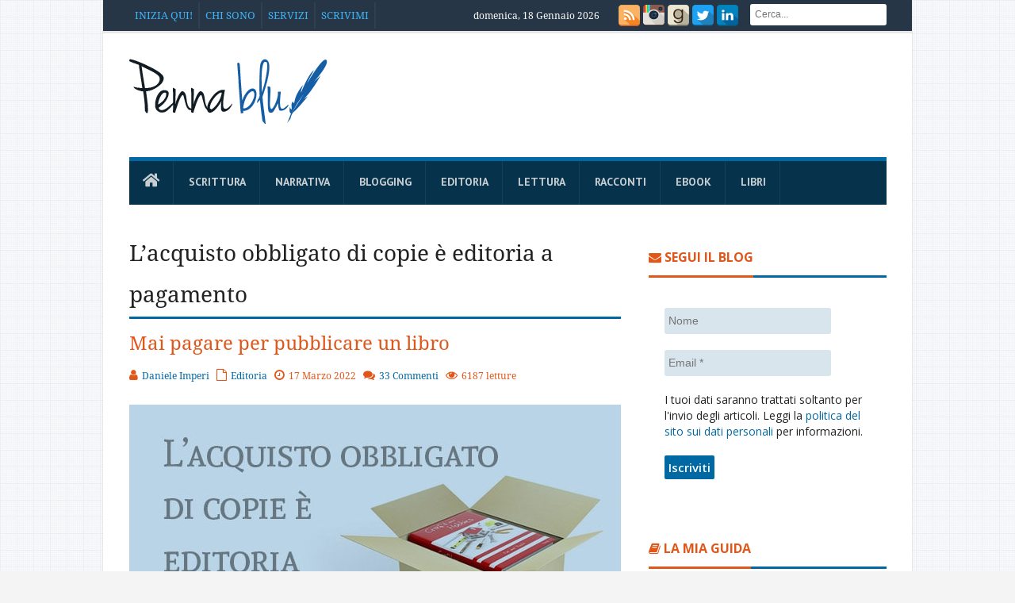

--- FILE ---
content_type: text/html; charset=UTF-8
request_url: https://pennablu.it/acquisto-obbligato-di-copie/
body_size: 23379
content:
<!DOCTYPE html>
<!--[if lt IE 7 ]><html class="ie ie6" dir="ltr" lang="it-IT" prefix="og: https://ogp.me/ns#"> <![endif]-->
<!--[if IE 7 ]><html class="ie ie7" dir="ltr" lang="it-IT" prefix="og: https://ogp.me/ns#"> <![endif]-->
<!--[if IE 8 ]><html class="ie ie8" dir="ltr" lang="it-IT" prefix="og: https://ogp.me/ns#"> <![endif]-->
<!--[if IE 9 ]><html class="ie ie9" dir="ltr" lang="it-IT" prefix="og: https://ogp.me/ns#"> <![endif]-->
<!--[if (gt IE 9)|!(IE)]><!--><html dir="ltr" lang="it-IT" prefix="og: https://ogp.me/ns#"> <!--<![endif]-->
<head>
    <title>L’acquisto obbligato di copie è editoria a pagamento</title>
    <meta charset="UTF-8" />
    <link rel="profile" href="//gmpg.org/xfn/11" />
    <link rel="pingback" href="//pennablu.it/xmlrpc.php" />
    <link rel="alternate" type="application/atom+xml" title="Penna Blu" href="//pennablu.it/feed/atom/" />
	<link rel='stylesheet' id='stylesheet-css' href='//pennablu.it/wp-content/themes/journal/style.css' type='text/css' media='all' />
	<link rel="stylesheet" href="//use.fontawesome.com/releases/v5.3.1/css/all.css" integrity="sha384-mzrmE5qonljUremFsqc01SB46JvROS7bZs3IO2EmfFsd15uHvIt+Y8vEf7N7fWAU" crossorigin="anonymous" />
	<link rel="stylesheet" href="//use.fontawesome.com/releases/v5.6.3/css/all.css" integrity="sha384-UHRtZLI+pbxtHCWp1t77Bi1L4ZtiqrqD80Kn4Z8NTSRyMA2Fd33n5dQ8lWUE00s/" crossorigin="anonymous">
	<link href="//cdn-images.mailchimp.com/embedcode/horizontal-slim-10_7.css" rel="stylesheet" type="text/css">
<style type="text/css">
	#mc_embed_signup{background:#fff; clear:left; font:14px Helvetica,Arial,sans-serif; width:100%;}
	/* Add your own Mailchimp form style overrides in your site stylesheet or in this style block.
	   We recommend moving this block and the preceding CSS link to the HEAD of your HTML file. */
</style>
    
		<!-- All in One SEO 4.9.3 - aioseo.com -->
	<meta name="description" content="Due sono le modalità dell’editoria a pagamento: chiedere soldi agli autori o far loro acquistare decine di copie del libro. Indice degli argomenti Acquisto obbligato di copie Quanto pagare un editore? Scrivere un libro è un lavoro Le case editrici a pagamento esistono e, come ho scritto più volte, per me non sono vere case" />
	<meta name="robots" content="max-image-preview:large" />
	<meta name="author" content="Daniele Imperi"/>
	<link rel="canonical" href="https://pennablu.it/acquisto-obbligato-di-copie/" />
	<meta name="generator" content="All in One SEO (AIOSEO) 4.9.3" />
		<meta property="og:locale" content="it_IT" />
		<meta property="og:site_name" content="Penna blu |" />
		<meta property="og:type" content="article" />
		<meta property="og:title" content="L’acquisto obbligato di copie è editoria a pagamento" />
		<meta property="og:description" content="Due sono le modalità dell’editoria a pagamento: chiedere soldi agli autori o far loro acquistare decine di copie del libro. Indice degli argomenti Acquisto obbligato di copie Quanto pagare un editore? Scrivere un libro è un lavoro Le case editrici a pagamento esistono e, come ho scritto più volte, per me non sono vere case" />
		<meta property="og:url" content="https://pennablu.it/acquisto-obbligato-di-copie/" />
		<meta property="article:published_time" content="2022-03-17T04:00:16+00:00" />
		<meta property="article:modified_time" content="2022-03-24T07:21:39+00:00" />
		<meta name="twitter:card" content="summary" />
		<meta name="twitter:site" content="@Ludus" />
		<meta name="twitter:title" content="L’acquisto obbligato di copie è editoria a pagamento" />
		<meta name="twitter:description" content="Due sono le modalità dell’editoria a pagamento: chiedere soldi agli autori o far loro acquistare decine di copie del libro. Indice degli argomenti Acquisto obbligato di copie Quanto pagare un editore? Scrivere un libro è un lavoro Le case editrici a pagamento esistono e, come ho scritto più volte, per me non sono vere case" />
		<meta name="twitter:creator" content="@Ludus" />
		<script type="application/ld+json" class="aioseo-schema">
			{"@context":"https:\/\/schema.org","@graph":[{"@type":"Article","@id":"https:\/\/pennablu.it\/acquisto-obbligato-di-copie\/#article","name":"L\u2019acquisto obbligato di copie \u00e8 editoria a pagamento","headline":"L\u2019acquisto obbligato di copie \u00e8 editoria a pagamento","author":{"@id":"https:\/\/pennablu.it\/author\/admin\/#author"},"publisher":{"@id":"https:\/\/pennablu.it\/#person"},"image":{"@type":"ImageObject","url":"https:\/\/pennablu.it\/wp-content\/uploads\/2022\/03\/acquisto-obbligato-di-copie.jpg","width":620,"height":350,"caption":"L\u2019acquisto obbligato di copie \u00e8 editoria a pagamento"},"datePublished":"2022-03-17T05:00:16+01:00","dateModified":"2022-03-24T08:21:39+01:00","inLanguage":"it-IT","commentCount":33,"mainEntityOfPage":{"@id":"https:\/\/pennablu.it\/acquisto-obbligato-di-copie\/#webpage"},"isPartOf":{"@id":"https:\/\/pennablu.it\/acquisto-obbligato-di-copie\/#webpage"},"articleSection":"Editoria"},{"@type":"BreadcrumbList","@id":"https:\/\/pennablu.it\/acquisto-obbligato-di-copie\/#breadcrumblist","itemListElement":[{"@type":"ListItem","@id":"https:\/\/pennablu.it#listItem","position":1,"name":"Home","item":"https:\/\/pennablu.it","nextItem":{"@type":"ListItem","@id":"https:\/\/pennablu.it\/editoria\/#listItem","name":"Editoria"}},{"@type":"ListItem","@id":"https:\/\/pennablu.it\/editoria\/#listItem","position":2,"name":"Editoria","item":"https:\/\/pennablu.it\/editoria\/","nextItem":{"@type":"ListItem","@id":"https:\/\/pennablu.it\/acquisto-obbligato-di-copie\/#listItem","name":"L\u2019acquisto obbligato di copie \u00e8 editoria a pagamento"},"previousItem":{"@type":"ListItem","@id":"https:\/\/pennablu.it#listItem","name":"Home"}},{"@type":"ListItem","@id":"https:\/\/pennablu.it\/acquisto-obbligato-di-copie\/#listItem","position":3,"name":"L\u2019acquisto obbligato di copie \u00e8 editoria a pagamento","previousItem":{"@type":"ListItem","@id":"https:\/\/pennablu.it\/editoria\/#listItem","name":"Editoria"}}]},{"@type":"Person","@id":"https:\/\/pennablu.it\/#person","name":"Daniele Imperi","image":{"@type":"ImageObject","@id":"https:\/\/pennablu.it\/acquisto-obbligato-di-copie\/#personImage","url":"https:\/\/secure.gravatar.com\/avatar\/556fe9efe5df5efe850d9c4253ca6d0380f0bdc5cdeb487ecde365a0913fe0c0?s=96&d=mm&r=g","width":96,"height":96,"caption":"Daniele Imperi"}},{"@type":"Person","@id":"https:\/\/pennablu.it\/author\/admin\/#author","url":"https:\/\/pennablu.it\/author\/admin\/","name":"Daniele Imperi","image":{"@type":"ImageObject","@id":"https:\/\/pennablu.it\/acquisto-obbligato-di-copie\/#authorImage","url":"https:\/\/secure.gravatar.com\/avatar\/556fe9efe5df5efe850d9c4253ca6d0380f0bdc5cdeb487ecde365a0913fe0c0?s=96&d=mm&r=g","width":96,"height":96,"caption":"Daniele Imperi"}},{"@type":"WebPage","@id":"https:\/\/pennablu.it\/acquisto-obbligato-di-copie\/#webpage","url":"https:\/\/pennablu.it\/acquisto-obbligato-di-copie\/","name":"L\u2019acquisto obbligato di copie \u00e8 editoria a pagamento","description":"Due sono le modalit\u00e0 dell\u2019editoria a pagamento: chiedere soldi agli autori o far loro acquistare decine di copie del libro. Indice degli argomenti Acquisto obbligato di copie Quanto pagare un editore? Scrivere un libro \u00e8 un lavoro Le case editrici a pagamento esistono e, come ho scritto pi\u00f9 volte, per me non sono vere case","inLanguage":"it-IT","isPartOf":{"@id":"https:\/\/pennablu.it\/#website"},"breadcrumb":{"@id":"https:\/\/pennablu.it\/acquisto-obbligato-di-copie\/#breadcrumblist"},"author":{"@id":"https:\/\/pennablu.it\/author\/admin\/#author"},"creator":{"@id":"https:\/\/pennablu.it\/author\/admin\/#author"},"image":{"@type":"ImageObject","url":"https:\/\/pennablu.it\/wp-content\/uploads\/2022\/03\/acquisto-obbligato-di-copie.jpg","@id":"https:\/\/pennablu.it\/acquisto-obbligato-di-copie\/#mainImage","width":620,"height":350,"caption":"L\u2019acquisto obbligato di copie \u00e8 editoria a pagamento"},"primaryImageOfPage":{"@id":"https:\/\/pennablu.it\/acquisto-obbligato-di-copie\/#mainImage"},"datePublished":"2022-03-17T05:00:16+01:00","dateModified":"2022-03-24T08:21:39+01:00"},{"@type":"WebSite","@id":"https:\/\/pennablu.it\/#website","url":"https:\/\/pennablu.it\/","name":"Penna blu","inLanguage":"it-IT","publisher":{"@id":"https:\/\/pennablu.it\/#person"}}]}
		</script>
		<!-- All in One SEO -->

<link rel='dns-prefetch' href='//fonts.googleapis.com' />
<link rel="alternate" type="application/rss+xml" title="Penna blu &raquo; Feed" href="https://pennablu.it/feed/" />
<link rel="alternate" type="application/rss+xml" title="Penna blu &raquo; Feed dei commenti" href="https://pennablu.it/comments/feed/" />
<link rel="alternate" type="application/rss+xml" title="Penna blu &raquo; L’acquisto obbligato di copie è editoria a pagamento Feed dei commenti" href="https://pennablu.it/acquisto-obbligato-di-copie/feed/" />
<link rel="alternate" title="oEmbed (JSON)" type="application/json+oembed" href="https://pennablu.it/wp-json/oembed/1.0/embed?url=https%3A%2F%2Fpennablu.it%2Facquisto-obbligato-di-copie%2F" />
<link rel="alternate" title="oEmbed (XML)" type="text/xml+oembed" href="https://pennablu.it/wp-json/oembed/1.0/embed?url=https%3A%2F%2Fpennablu.it%2Facquisto-obbligato-di-copie%2F&#038;format=xml" />
<style id='wp-img-auto-sizes-contain-inline-css' type='text/css'>
img:is([sizes=auto i],[sizes^="auto," i]){contain-intrinsic-size:3000px 1500px}
/*# sourceURL=wp-img-auto-sizes-contain-inline-css */
</style>
<link rel='stylesheet' id='creativ_shortcodes-css' href='https://pennablu.it/wp-content/plugins/creativ-shortcodes//includes/shortcodes.css?ver=6.9' type='text/css' media='all' />
<link rel='stylesheet' id='creativ_shortcodes_fontawesome-css' href='https://pennablu.it/wp-content/plugins/creativ-shortcodes//fonts/fontawesome/css/font-awesome.min.css?ver=6.9' type='text/css' media='all' />
<link rel='stylesheet' id='creativ_shortcodes_fontello-css' href='https://pennablu.it/wp-content/plugins/creativ-shortcodes//fonts/fontello/css/fontello.css?ver=6.9' type='text/css' media='all' />
<link rel='stylesheet' id='bawlb3_css-css' href='https://pennablu.it/wp-content/plugins/lightbox-3/Themes/Black/lightbox.css?ver=6.9' type='text/css' media='all' />
<link rel='stylesheet' id='blueimp-gallery-css' href='https://pennablu.it/wp-content/plugins/blueimp-lightbox/css/blueimp-gallery.css?ver=1.0.0' type='text/css' media='all' />
<link rel='stylesheet' id='blueimp-gallery-indicator-css' href='https://pennablu.it/wp-content/plugins/blueimp-lightbox/css/blueimp-gallery-indicator.css?ver=1.0.0' type='text/css' media='all' />
<link rel='stylesheet' id='blueimp-gallery-video-css' href='https://pennablu.it/wp-content/plugins/blueimp-lightbox/css/blueimp-gallery-video.css?ver=1.0.0' type='text/css' media='all' />
<link rel='stylesheet' id='tm_clicktotweet-css' href='https://pennablu.it/wp-content/plugins/click-to-tweet-by-todaymade/assets/css/styles.css?ver=6.9' type='text/css' media='all' />
<link rel='stylesheet' id='contact-form-7-css' href='https://pennablu.it/wp-content/plugins/contact-form-7/includes/css/styles.css?ver=6.1.4' type='text/css' media='all' />
<link rel='stylesheet' id='awesome-admin-css' href='https://pennablu.it/wp-content/plugins/tf-numbers-number-counter-animaton/assets/css/font-awesome.min.css?ver=1' type='text/css' media='all' />
<link rel='stylesheet' id='tf_numbers-style-css' href='https://pennablu.it/wp-content/plugins/tf-numbers-number-counter-animaton/assets/css/style.css?ver=1' type='text/css' media='all' />
<link rel='stylesheet' id='crp-style-rounded-thumbs-css' href='https://pennablu.it/wp-content/plugins/contextual-related-posts/css/rounded-thumbs.min.css?ver=4.1.0' type='text/css' media='all' />
<style id='crp-style-rounded-thumbs-inline-css' type='text/css'>

			.crp_related.crp-rounded-thumbs a {
				width: 150px;
                height: 150px;
				text-decoration: none;
			}
			.crp_related.crp-rounded-thumbs img {
				max-width: 150px;
				margin: auto;
			}
			.crp_related.crp-rounded-thumbs .crp_title {
				width: 100%;
			}
			
/*# sourceURL=crp-style-rounded-thumbs-inline-css */
</style>
<link rel='stylesheet' id='wc-shortcodes-style-css' href='https://pennablu.it/wp-content/plugins/wc-shortcodes/public/assets/css/style.css?ver=3.46' type='text/css' media='all' />
<link rel='stylesheet' id='bd-opensans-css' href='https://fonts.googleapis.com/css?family=Open+Sans%3A300italic%2C400italic%2C600italic%2C700italic%2C800italic%2C400%2C300%2C600%2C700%2C800&#038;subset=latin%2Ccyrillic-ext%2Cgreek-ext%2Cgreek%2Cvietnamese%2Clatin-ext%2Ccyrillic&#038;ver=6.9' type='text/css' media='all' />
<link rel='stylesheet' id='bd-oswald-css' href='https://fonts.googleapis.com/css?family=Oswald%3A400%2C300%2C700&#038;subset=latin%2Clatin-ext&#038;ver=6.9' type='text/css' media='all' />
<link rel='stylesheet' id='default-css' href='https://pennablu.it/wp-content/themes/journal/style.css' type='text/css' media='all' />
<link rel='stylesheet' id='bd-font-awesome-css' href='https://pennablu.it/wp-content/themes/journal/fonts/font-awesome/css/font-awesome.min.css?ver=6.9' type='text/css' media='all' />
<link rel='stylesheet' id='bd-fontello-css' href='https://pennablu.it/wp-content/themes/journal/fonts/fontello/css/fontello.css?ver=6.9' type='text/css' media='all' />
<link rel='stylesheet' id='bd-lightbox-css' href='https://pennablu.it/wp-content/themes/journal/images/lightbox/themes/default/jquery.lightbox.css?ver=6.9' type='text/css' media='all' />
<link rel='stylesheet' id='Droid+Sans-css' href='https://fonts.googleapis.com/css?family=Droid+Sans%3Aregular%2C700&#038;ver=6.9' type='text/css' media='all' />
<link rel='stylesheet' id='js_composer_custom_css-css' href='https://pennablu.it/wp-content/uploads/js_composer/custom.css?ver=4.3.3' type='text/css' media='screen' />
<link rel='stylesheet' id='wordpresscanvas-font-awesome-css' href='https://pennablu.it/wp-content/plugins/wc-shortcodes/public/assets/css/font-awesome.min.css?ver=4.7.0' type='text/css' media='all' />
<script type="text/javascript" id="jquery-core-js-extra">
/* <![CDATA[ */
var bd_script = {"post_id":"29847","ajaxurl":"https://pennablu.it/wp-admin/admin-ajax.php"};
//# sourceURL=jquery-core-js-extra
/* ]]> */
</script>
<script type="text/javascript" src="https://pennablu.it/wp-includes/js/jquery/jquery.min.js?ver=3.7.1" id="jquery-core-js"></script>
<script type="text/javascript" src="https://pennablu.it/wp-includes/js/jquery/jquery-migrate.min.js?ver=3.4.1" id="jquery-migrate-js"></script>
<script type="text/javascript" src="https://ajax.googleapis.com/ajax/libs/prototype/1.7.1.0/prototype.js?ver=1.7.1" id="prototype-js"></script>
<script type="text/javascript" src="https://pennablu.it/wp-content/plugins/creativ-shortcodes//includes/shortcodes.js?ver=6.9" id="creativ_shortcodes_js-js"></script>
<script type="text/javascript" src="https://ajax.googleapis.com/ajax/libs/scriptaculous/1.9.0/scriptaculous.js?ver=1.9.0" id="scriptaculous-root-js"></script>
<script type="text/javascript" src="https://ajax.googleapis.com/ajax/libs/scriptaculous/1.9.0/effects.js?ver=1.9.0" id="scriptaculous-effects-js"></script>
<script type="text/javascript" src="https://pennablu.it/wp-content/plugins/lightbox-3/lightbox.js?ver=1.8" id="bawlb3_js-js"></script>
<script type="text/javascript" src="https://pennablu.it/wp-content/plugins/tf-numbers-number-counter-animaton/assets/js/tf_numbers.js?ver=1" id="tf_numbers-js"></script>
<script type="text/javascript" src="https://pennablu.it/wp-content/themes/journal/js/modernizr.js?ver=6.9" id="modernizr-js"></script>
<script type="text/javascript" src="https://pennablu.it/wp-content/themes/journal/images/lightbox/jquery.lightbox.min.js?ver=6.9" id="jquery.lightbox-js"></script>
<script type="text/javascript" src="https://pennablu.it/wp-content/themes/journal/js/jquery.flexslider-min.js?ver=6.9" id="jquery.flexslider-js"></script>
<script type="text/javascript" src="https://pennablu.it/wp-content/themes/journal/js/jquery.isotope.min.js?ver=6.9" id="bd.isotope-js"></script>
<script type="text/javascript" src="https://pennablu.it/wp-content/themes/journal/js/jquery.cycle.all.js?ver=6.9" id="jquery.cycle-js"></script>
<script type="text/javascript" src="https://pennablu.it/wp-content/themes/journal/js/jquery.fitvids.js?ver=6.9" id="jquery.fitvids-js"></script>
<script type="text/javascript" src="https://pennablu.it/wp-content/themes/journal/js/jquery.easing.1.3.js?ver=6.9" id="jquery.easing-js"></script>
<script type="text/javascript" src="https://pennablu.it/wp-content/themes/journal/js/jquery.placeholder.js?ver=6.9" id="jquery.placeholder-js"></script>
<script type="text/javascript" src="https://pennablu.it/wp-content/themes/journal/js/validation.js?ver=6.9" id="comment.validation-js"></script>
<script type="text/javascript" id="bd-main-js-extra">
/* <![CDATA[ */
var js_local_vars = {"dropdown_goto":"Go to..."};
//# sourceURL=bd-main-js-extra
/* ]]> */
</script>
<script type="text/javascript" src="https://pennablu.it/wp-content/themes/journal/js/main.js?ver=6.9" id="bd-main-js"></script>
<link rel="https://api.w.org/" href="https://pennablu.it/wp-json/" /><link rel="alternate" title="JSON" type="application/json" href="https://pennablu.it/wp-json/wp/v2/posts/29847" /><link rel="EditURI" type="application/rsd+xml" title="RSD" href="https://pennablu.it/xmlrpc.php?rsd" />


<!-- POST2PDF Converter CSS Begin -->
<style type='text/css'>
#downloadpdf {text-align: right; font-size: 12px; margin: 10px 0px 10px 0px;}
#downloadpdf a {text-decoration: none;}
</style>
<!-- POST2PDF Converter CSS End -->

	<!--wp code prettify--><link rel="shortcut icon" href="//pennablu.it/wp-content/uploads/2014/12/favicon.ico" type="image/x-icon" />
<meta name="description" content="Due sono le modalità dell’editoria a pagamento: chiedere soldi agli autori o far loro acquistare decine di copie del libro." />
<meta property="og:title" content="L’acquisto obbligato di copie è editoria a pagamento" />
<meta property="og:type" content="article" />
<meta property="og:url" content="https://pennablu.it/acquisto-obbligato-di-copie/" />
<meta property="og:site_name" content="Penna blu" />
<script type="text/javascript">
var bd_url = 'https://pennablu.it/wp-content/themes/journal';
</script>
<!--[if lt IE 9]><script src="https://pennablu.it/wp-content/themes/journal/js/html5.js"></script><![endif]-->
<meta name="viewport" content="width=device-width, initial-scale=1, maximum-scale=1" /><meta name="generator" content="Powered by Visual Composer - drag and drop page builder for WordPress."/>
<link rel='stylesheet' id='mailpoet_public-css' href='https://pennablu.it/wp-content/plugins/mailpoet/assets/dist/css/mailpoet-public.b1f0906e.css?ver=6.9' type='text/css' media='all' />
<link rel='stylesheet' id='mailpoet_custom_fonts_0-css' href='https://fonts.googleapis.com/css?family=Abril+FatFace%3A400%2C400i%2C700%2C700i%7CAlegreya%3A400%2C400i%2C700%2C700i%7CAlegreya+Sans%3A400%2C400i%2C700%2C700i%7CAmatic+SC%3A400%2C400i%2C700%2C700i%7CAnonymous+Pro%3A400%2C400i%2C700%2C700i%7CArchitects+Daughter%3A400%2C400i%2C700%2C700i%7CArchivo%3A400%2C400i%2C700%2C700i%7CArchivo+Narrow%3A400%2C400i%2C700%2C700i%7CAsap%3A400%2C400i%2C700%2C700i%7CBarlow%3A400%2C400i%2C700%2C700i%7CBioRhyme%3A400%2C400i%2C700%2C700i%7CBonbon%3A400%2C400i%2C700%2C700i%7CCabin%3A400%2C400i%2C700%2C700i%7CCairo%3A400%2C400i%2C700%2C700i%7CCardo%3A400%2C400i%2C700%2C700i%7CChivo%3A400%2C400i%2C700%2C700i%7CConcert+One%3A400%2C400i%2C700%2C700i%7CCormorant%3A400%2C400i%2C700%2C700i%7CCrimson+Text%3A400%2C400i%2C700%2C700i%7CEczar%3A400%2C400i%2C700%2C700i%7CExo+2%3A400%2C400i%2C700%2C700i%7CFira+Sans%3A400%2C400i%2C700%2C700i%7CFjalla+One%3A400%2C400i%2C700%2C700i%7CFrank+Ruhl+Libre%3A400%2C400i%2C700%2C700i%7CGreat+Vibes%3A400%2C400i%2C700%2C700i&#038;ver=6.9' type='text/css' media='all' />
<link rel='stylesheet' id='mailpoet_custom_fonts_1-css' href='https://fonts.googleapis.com/css?family=Heebo%3A400%2C400i%2C700%2C700i%7CIBM+Plex%3A400%2C400i%2C700%2C700i%7CInconsolata%3A400%2C400i%2C700%2C700i%7CIndie+Flower%3A400%2C400i%2C700%2C700i%7CInknut+Antiqua%3A400%2C400i%2C700%2C700i%7CInter%3A400%2C400i%2C700%2C700i%7CKarla%3A400%2C400i%2C700%2C700i%7CLibre+Baskerville%3A400%2C400i%2C700%2C700i%7CLibre+Franklin%3A400%2C400i%2C700%2C700i%7CMontserrat%3A400%2C400i%2C700%2C700i%7CNeuton%3A400%2C400i%2C700%2C700i%7CNotable%3A400%2C400i%2C700%2C700i%7CNothing+You+Could+Do%3A400%2C400i%2C700%2C700i%7CNoto+Sans%3A400%2C400i%2C700%2C700i%7CNunito%3A400%2C400i%2C700%2C700i%7COld+Standard+TT%3A400%2C400i%2C700%2C700i%7COxygen%3A400%2C400i%2C700%2C700i%7CPacifico%3A400%2C400i%2C700%2C700i%7CPoppins%3A400%2C400i%2C700%2C700i%7CProza+Libre%3A400%2C400i%2C700%2C700i%7CPT+Sans%3A400%2C400i%2C700%2C700i%7CPT+Serif%3A400%2C400i%2C700%2C700i%7CRakkas%3A400%2C400i%2C700%2C700i%7CReenie+Beanie%3A400%2C400i%2C700%2C700i%7CRoboto+Slab%3A400%2C400i%2C700%2C700i&#038;ver=6.9' type='text/css' media='all' />
<link rel='stylesheet' id='mailpoet_custom_fonts_2-css' href='https://fonts.googleapis.com/css?family=Ropa+Sans%3A400%2C400i%2C700%2C700i%7CRubik%3A400%2C400i%2C700%2C700i%7CShadows+Into+Light%3A400%2C400i%2C700%2C700i%7CSpace+Mono%3A400%2C400i%2C700%2C700i%7CSpectral%3A400%2C400i%2C700%2C700i%7CSue+Ellen+Francisco%3A400%2C400i%2C700%2C700i%7CTitillium+Web%3A400%2C400i%2C700%2C700i%7CUbuntu%3A400%2C400i%2C700%2C700i%7CVarela%3A400%2C400i%2C700%2C700i%7CVollkorn%3A400%2C400i%2C700%2C700i%7CWork+Sans%3A400%2C400i%2C700%2C700i%7CYatra+One%3A400%2C400i%2C700%2C700i&#038;ver=6.9' type='text/css' media='all' />
<link rel='stylesheet' id='tf-footer-style-css' href='https://pennablu.it/wp-content/plugins/tf-numbers-number-counter-animaton/inc/tf-footer-style.css?ver=1002' type='text/css' media='all' />
</head>
<body class="wp-singular post-template-default single single-post postid-29847 single-format-standard wp-theme-journal metaslider-plugin wc-shortcodes-font-awesome-enabled wpb-js-composer js-comp-ver-4.3.3 vc_responsive"style=''>
<div id="wrapper" class="boxed">
                    <div class="header-topbar top top-dark">
            <div class="container">

                <ul class="top-left">

                    
                        
                   

                    
                                            <li class="menu-area">
                            <div id="top-navigation">
                                <ul id="menu-top" class="menu"><li id="menu-item-21440" class="menu-item menu-item-type-post_type menu-item-object-page menu-item-21440"><a href="https://pennablu.it/inizia-qui/">Inizia qui!</a></li>
<li id="menu-item-21444" class="menu-item menu-item-type-post_type menu-item-object-page menu-item-has-children menu-item-21444"><a href="https://pennablu.it/chi-sono/">Chi sono</a>
<ul class="sub-menu">
	<li id="menu-item-26321" class="menu-item menu-item-type-post_type menu-item-object-page menu-item-26321"><a href="https://pennablu.it/blogger/">Cerchi un blogger?</a></li>
	<li id="menu-item-24318" class="menu-item menu-item-type-post_type menu-item-object-page menu-item-24318"><a href="https://pennablu.it/cosa-sto-scrivendo/">Cosa sto scrivendo</a></li>
	<li id="menu-item-21439" class="menu-item menu-item-type-post_type menu-item-object-page menu-item-21439"><a href="https://pennablu.it/bibliografia/">Bibliografia</a></li>
	<li id="menu-item-21449" class="menu-item menu-item-type-post_type menu-item-object-page menu-item-21449"><a href="https://pennablu.it/mie-interviste/">Le mie interviste</a></li>
</ul>
</li>
<li id="menu-item-32252" class="menu-item menu-item-type-custom menu-item-object-custom menu-item-has-children menu-item-32252"><a href="#">Servizi</a>
<ul class="sub-menu">
	<li id="menu-item-32005" class="menu-item menu-item-type-post_type menu-item-object-page menu-item-32005"><a href="https://pennablu.it/correzione-di-bozze/">Correzione di bozze</a></li>
	<li id="menu-item-31321" class="menu-item menu-item-type-post_type menu-item-object-page menu-item-31321"><a href="https://pennablu.it/revisione-di-racconti/">Revisione di racconti</a></li>
	<li id="menu-item-29066" class="menu-item menu-item-type-post_type menu-item-object-page menu-item-29066"><a href="https://pennablu.it/scrivilo-in-italiano/">Scrivilo in italiano</a></li>
	<li id="menu-item-21452" class="menu-item menu-item-type-post_type menu-item-object-page menu-item-21452"><a href="https://pennablu.it/creazione-ebook/">Creazione di ebook</a></li>
</ul>
</li>
<li id="menu-item-21448" class="menu-item menu-item-type-post_type menu-item-object-page menu-item-has-children menu-item-21448"><a href="https://pennablu.it/scrivimi/">Scrivimi</a>
<ul class="sub-menu">
	<li id="menu-item-21447" class="menu-item menu-item-type-post_type menu-item-object-page menu-item-21447"><a href="https://pennablu.it/domande-frequenti/">Domande frequenti</a></li>
</ul>
</li>
</ul>                            </div>
                        </li>
                    
                                    </ul>
                <ul class="top-right">
                                                                <li class="date-area">
                            <span class="top-date"> domenica, 18 Gennaio 2026</span>                        </li>
                    <li class="social-area">
                            <div class="social-header">
                               <div class="social-icons">
<a class="tooldown" title="Rss" href="//pennablu.it/feed/" target="_blank"><img src="//pennablu.it/wp-content/themes/journal/images/rss.png" width="27" height="27"></a>
<a class="tooldown" title="Instagram" href="//instagram.com/danieleimperi"  target="_blank" ><img src="//pennablu.it/wp-content/themes/journal/images/instagram.png" width="27" height="27"></a>
<a class="tooldown" title="Goodreads" href="//www.goodreads.com/author/show/14257367.Daniele_Imperi"  target="_blank" ><img src="//pennablu.it/wp-content/themes/journal/images/goodreads.png" width="27" height="27"></a>
<a class="tooldown" title="Twitter" href="//x.com/Ludus" target="_blank"><img src="//pennablu.it/wp-content/themes/journal/images/twitter.png" width="27" height="27"></a>
<a class="tooldown" title="LinkedIn" href="//www.linkedin.com/in/danieleimperi" target="_blank"><img src="//pennablu.it/wp-content/themes/journal/images/linkedin.png" width="27" height="27"></a>
</div>
                            </div><!-- social/-->
                        </li>
                                            <li class="search-area">
                            <div class="search-box">
                                <form class="search" action="https://pennablu.it/" method="get">
    <fieldset>
        <span class="text"><input name="s" id="s" type="text" value="" placeholder="Cerca..." /></span>
    </fieldset>
</form>                            </div>
                        </li>
                                                        </ul>

            </div>
        </div><!-- .top -->
        <div class="header">
        <div class="container">
                        <div class="logo header-logo logo-title" style="">
                <a href='https://pennablu.it/' title='Penna blu' rel='home' /> 
<div class='logo-wrapper'>
<img src='//pennablu.it/wp-content/uploads/2014/12/logo.png' alt='Penna blu' border='0' width='250' height='86' /> 
</div>
</a> 
            </div><!-- logo/-->
                    </div>
    </div><!-- .header -->

    <div id="navigation">
        <div class="container">
            <ul id="menu-nav" class="menu">
                <li id="menu-item-30963" class="menu-item menu-item-type-custom menu-item-object-custom menu-item-home menu-item-30963"><a href="https://pennablu.it/"><i class="fas fa-home"></i></a></li>
<li id="menu-item-21494" class="menu-item menu-item-type-taxonomy menu-item-object-category menu-item-has-children menu-item-21494"><a href="https://pennablu.it/scrittura/">Scrittura</a>
<ul class="sub-menu">
	<li id="menu-item-28347" class="menu-item menu-item-type-taxonomy menu-item-object-category menu-item-28347"><a href="https://pennablu.it/scrittura/scrittura-creativa/">Scrittura creativa</a></li>
	<li id="menu-item-22085" class="menu-item menu-item-type-post_type menu-item-object-page menu-item-22085"><a href="https://pennablu.it/grammatica-in-pillole/">Grammatica in pillole</a></li>
</ul>
</li>
<li id="menu-item-31066" class="menu-item menu-item-type-taxonomy menu-item-object-category menu-item-31066"><a href="https://pennablu.it/narrativa/">Narrativa</a></li>
<li id="menu-item-21457" class="menu-item menu-item-type-taxonomy menu-item-object-category menu-item-21457"><a href="https://pennablu.it/blogging/">Blogging</a></li>
<li id="menu-item-21456" class="menu-item menu-item-type-taxonomy menu-item-object-category current-post-ancestor current-menu-parent current-post-parent menu-item-21456"><a href="https://pennablu.it/editoria/">Editoria</a></li>
<li id="menu-item-21458" class="menu-item menu-item-type-taxonomy menu-item-object-category menu-item-21458"><a href="https://pennablu.it/lettura/">Lettura</a></li>
<li id="menu-item-21455" class="menu-item menu-item-type-taxonomy menu-item-object-category menu-item-has-children menu-item-21455"><a href="https://pennablu.it/racconti/">Racconti</a>
<ul class="sub-menu">
	<li id="menu-item-21460" class="menu-item menu-item-type-post_type menu-item-object-page menu-item-21460"><a href="https://pennablu.it/racconti-apocalittici-gratis/">Racconti apocalittici</a></li>
	<li id="menu-item-21461" class="menu-item menu-item-type-post_type menu-item-object-page menu-item-21461"><a href="https://pennablu.it/racconti-fantascienza-gratis/">Racconti di fantascienza</a></li>
	<li id="menu-item-21462" class="menu-item menu-item-type-post_type menu-item-object-page menu-item-21462"><a href="https://pennablu.it/racconti-drammatici-gratis/">Racconti drammatici</a></li>
	<li id="menu-item-21463" class="menu-item menu-item-type-post_type menu-item-object-page menu-item-21463"><a href="https://pennablu.it/racconti-fantasy-gratis/">Racconti fantasy</a></li>
	<li id="menu-item-21464" class="menu-item menu-item-type-post_type menu-item-object-page menu-item-21464"><a href="https://pennablu.it/racconti-orrore-gratis/">Racconti horror</a></li>
	<li id="menu-item-21465" class="menu-item menu-item-type-post_type menu-item-object-page menu-item-21465"><a href="https://pennablu.it/racconti-onirici-gratis/">Racconti onirici</a></li>
	<li id="menu-item-21466" class="menu-item menu-item-type-post_type menu-item-object-page menu-item-21466"><a href="https://pennablu.it/racconti-polizieschi-gratis/">Racconti polizieschi</a></li>
	<li id="menu-item-22038" class="menu-item menu-item-type-post_type menu-item-object-page menu-item-22038"><a href="https://pennablu.it/racconti-bonsai-gratis/">Racconti bonsai</a></li>
	<li id="menu-item-29645" class="menu-item menu-item-type-post_type menu-item-object-page menu-item-29645"><a href="https://pennablu.it/racconti-di-natale/">Racconti di Natale</a></li>
</ul>
</li>
<li id="menu-item-21467" class="menu-item menu-item-type-post_type menu-item-object-page menu-item-21467"><a href="https://pennablu.it/ebook/">Ebook</a></li>
<li id="menu-item-23981" class="menu-item menu-item-type-post_type menu-item-object-page menu-item-23981"><a href="https://pennablu.it/libri/">Libri</a></li>
                            </ul>
        </div>
    </div><!-- #navigation -->

    <div class="breaking-news-inner">
            </div>
<div class="clear"></div>
<div id="main" class="container">
    <div class="">
    <div class="content-wrapper">
        <div class="inner">
                            <article class="article post-29847 post type-post status-publish format-standard has-post-thumbnail hentry category-editoria" id="post-29847">
                                <div class="clearfix"></div>
              <div class="page-title-box main-title-box">  <h1 class="name post-title entry-title" itemprop="itemReviewed" itemscope itemtype="http://schema.org/Thing"><span itemprop="name">L’acquisto obbligato di copie è editoria a pagamento</span></h1></div>
               <div class="subtitle">Mai pagare per pubblicare un libro</div>
			   <div class='clearfix'></div> 
<div class='post-meta-info'>
<div class='post_meta_author vcard author' itemprop='author' itemscope itemtype='//schema.org/Person'><span class='fn' itemprop='name'><i class='icon-user'></i>
<a href="https://pennablu.it/author/admin/" title="Articoli scritti da Daniele Imperi" rel="author">Daniele Imperi</a></span></div>
<div class='post_meta_cats'><i class='icon-file'></i>
<a href="https://pennablu.it/editoria/" rel="category tag">Editoria</a></div>
<div class='post_meta_date date updated'><i class='icon-time'></i>
17 Marzo 2022</div>
<div class='post_meta_comments'><i class='icon-comments'></i>
<a href="https://pennablu.it/acquisto-obbligato-di-copie/#comments">33 Commenti</a></div>
<div class='post_meta_views'><i class='icon-eye-open'></i>
6187 letture</div>

</div>
                                <div class="post-entry bottom40">
                                        <p><img fetchpriority="high" decoding="async" class="aligncenter wp-image-29849 size-full" src="https://pennablu.it/wp-content/uploads/2022/03/acquisto-obbligato-di-copie.jpg" alt="L’acquisto obbligato di copie è editoria a pagamento" width="620" height="350" srcset="https://pennablu.it/wp-content/uploads/2022/03/acquisto-obbligato-di-copie.jpg 620w, https://pennablu.it/wp-content/uploads/2022/03/acquisto-obbligato-di-copie-300x169.jpg 300w" sizes="(max-width: 620px) 100vw, 620px" /></p>
<div class="abs"><span style="font-variant: small-caps;">Due sono</span> le modalità dell’editoria a pagamento: chiedere soldi agli autori o far loro acquistare decine di copie del libro.</div>
<div id="toc">
<h5>Indice degli argomenti</h5>
<ul>
<li><a href="#acquisto">Acquisto obbligato di copie</a></li>
<li><a href="#pagare">Quanto pagare un editore?</a></li>
<li><a href="#lavoro">Scrivere un libro è un lavoro</a></li>
</ul>
</div>
<p>Le <i>case editrici a pagamento</i> esistono e, come ho scritto più volte, per me non sono vere case editrici, ma tipografie.</p>
<p>Ma che significa <i>casa editrice a pagamento</i>?</p>
<p>In genere si parla di <b>editoria a pagamento</b> quando una casa editrice chiede contributi in denaro agli autori. Alcuni li chiamano “proposta editoriale”, che in realtà dovrebbe semplicemente significare “Ti invio il nostro <a href="https://pennablu.it/contratto-di-edizione/">contratto editoriale</a> da leggere e, in caso, da sottoscrivere”.</p>
<h2><a name="acquisto"></a> Anche l’acquisto obbligato di copie è editoria a pagamento</h2>
<p>Ogni tanto qualche autore commenta lamentandosi della richiesta da parte delle case editrici di <b>acquistare un certo numero di copie del libro</b> per vederlo pubblicato.</p>
<p>È normale?</p>
<p>No, neanche per sogno. L’ultimo lettore parlava di <b>acquistare 50 copie del libro scontate del 30%</b>.</p>
<p>Di solito è quello lo sconto che gli editori offrono agli autori se vogliono acquistare copie del loro libro. Anche io ho acquistato qualche copia del mio libro sul blogging al 30% di sconto, per regalarle.</p>
<p>Fatevi due calcoli: se un libro viene venduto a 15 euro, ogni copia vi viene a costare 10,5 euro. Dunque 50 copie vi costano 525 euro.</p>
<p>Ma che ve ne fate di 50 copie del vostro libro? Le andate a vendere porta a porta? Montate una bancarella sotto casa?</p>
<p>Online il vostro libro con prezzo di copertina a 15 euro viene venduto a 14,25 euro. Spese gratis di spedizione su alcuni siti.</p>
<p>Sapete che cosa significa? Che per offrire spese di spedizione gratuite (con piego di libri) – che costa 1,28 euro, a cui aggiungere 40 o 50 centesimi di imballo – dovete vendere il libro allo stesso prezzo. Altrimenti uno il libro se lo va a comprare altrove, perché risparmia.</p>
<p>Ogni libro venduto vi costerà 12,18 euro. 50 copie vendute vi costeranno 609 euro.</p>
<p>Quindi alla fine perderete 84 euro. Senza contare il tempo perso per spedire 50 copie.</p>
<p>L’acquisto obbligato di copie è editoria a pagamento. Ci sono “editori” che chiedono di acquistare qualche centinaio di copie, altro che solo 50. Immaginatevi la spesa.</p>
<h2><a name="pagare"></a> Quanto pagare un editore per farsi pubblicare?</h2>
<p><b>Niente</b>, neanche un centesimo. Mai accettare alcuna forma di pagamento, che sia una somma in denaro (partecipazione alle spese) o l’acquisto di copie.</p>
<p>All’autore spetta scrivere e, quando ha inviato il suo manoscritto a una casa editrice, ha già fatto il suo lavoro.</p>
<p>È normale che partecipi alla sua promozione: solo un pazzo non parlerebbe a nessuno del libro che ha scritto.</p>
<p>Ma non si paga per pubblicare il proprio libro.</p>
<h2><a name="lavoro"></a> Scrivere un libro è un lavoro</h2>
<p>Tutti noi lavoriamo, almeno quelli più fortunati. Ma ammettiamo che tutti noi lavoriamo: siamo pagati per farlo.</p>
<p>Perché nel mondo editoriale dovrebbe essere diverso?</p>
<p>Gli scrittori sono pagati per scrivere, anche se il pagamento per aver scritto un libro non avviene sotto forma di stipendio mensile, ma di <i>percentuale sulle vendite del libro</i>.</p>
<p>La casa editrice viene invece pagata dai lettori.</p>
<p>Vi sembra normale che una casa editrice debba guadagnare sia dai lettori sia dagli scrittori?</p>
<p>È come se un’azienda volesse guadagnare sia dai suoi clienti sia dai suoi dipendenti. Sarebbe pazzesco, non trovate?</p>
<p>Ebbene, è pazzesco anche nel caso di una casa editrice. Gli scrittori permettono alle case editrici di avere prodotti da vendere e i lettori comprano quei prodotti. È così che funziona.</p>
<p>Avete ricevuto proposte indecenti da una casa editrice? “Partecipazione alle spese” o acquisto di copie del libro?</p>
<div id="downloadpdf"><a href="https://pennablu.it/wp-content/plugins/post2pdf-converter/post2pdf-converter-pdf-maker.php?id=29847" rel="nofollow"><img decoding="async" src="https://pennablu.it/wp-content/plugins/post2pdf-converter/img/pdf16.png" alt="Scarica come pdf" /> Scarica il post in PDF</a> - <img decoding="async" src="https://pennablu.it/img/stampante.png" alt="" />&nbsp;<a href="javascript:window.print()">Stampa questo post</a></div><!-- Implement your own superfast social sharing buttons without any JavaScript loading. No plugin required. Detailed steps here: //crunchify.me/1VIxAsz --><div class="crunchify-social"><h5>Condividi su</h5> <a class="crunchify-link crunchify-twitter" href="//twitter.com/intent/tweet?text=L%E2%80%99acquisto+obbligato+di+copie+%C3%A8+editoria+a+pagamento&amp;url=https%3A%2F%2Fpennablu.it%2Facquisto-obbligato-di-copie%2F&amp;via=Ludus" target="_blank">Twitter</a><a class="crunchify-link crunchify-facebook" href="//www.facebook.com/sharer/sharer.php?u=https%3A%2F%2Fpennablu.it%2Facquisto-obbligato-di-copie%2F" target="_blank">Facebook</a><a class="crunchify-link crunchify-buffer" href="//bufferapp.com/add?url=https%3A%2F%2Fpennablu.it%2Facquisto-obbligato-di-copie%2F&amp;text=L%E2%80%99acquisto+obbligato+di+copie+%C3%A8+editoria+a+pagamento" target="_blank">Buffer</a><a class="crunchify-link crunchify-linkedin" href="//www.linkedin.com/shareArticle?mini=true&url=https%3A%2F%2Fpennablu.it%2Facquisto-obbligato-di-copie%2F&amp;title=L%E2%80%99acquisto+obbligato+di+copie+%C3%A8+editoria+a+pagamento" target="_blank">LinkedIn</a><a class="crunchify-link crunchify-pinterest" href="//pinterest.com/pin/create/button/?url=https%3A%2F%2Fpennablu.it%2Facquisto-obbligato-di-copie%2F&amp;media=https://pennablu.it/wp-content/uploads/2022/03/acquisto-obbligato-di-copie.jpg&amp;description=L%E2%80%99acquisto+obbligato+di+copie+%C3%A8+editoria+a+pagamento" data-pin-custom="true" target="_blank">Pin It</a></div><div class="crp_related     crp-rounded-thumbs"><h3>Articoli correlati</h3><div><div><a href="https://pennablu.it/inglese-editoria-italiana/"     class="crp_link post-30738"><figure><img width="150" height="150" src="https://pennablu.it/wp-content/uploads/2023/07/inglese-editoria-italiana-150x150.jpg" class="crp_featured crp_thumb crp_thumbnail" alt="L’inglese nell’editoria italiana" style="" title="L’inglese nell’editoria italiana" srcset="https://pennablu.it/wp-content/uploads/2023/07/inglese-editoria-italiana-150x150.jpg 150w, https://pennablu.it/wp-content/uploads/2023/07/inglese-editoria-italiana-320x320.jpg 320w, https://pennablu.it/wp-content/uploads/2023/07/inglese-editoria-italiana-80x80.jpg 80w, https://pennablu.it/wp-content/uploads/2023/07/inglese-editoria-italiana-67x67.jpg 67w" sizes="(max-width: 150px) 100vw, 150px" srcset="https://pennablu.it/wp-content/uploads/2023/07/inglese-editoria-italiana-150x150.jpg 150w, https://pennablu.it/wp-content/uploads/2023/07/inglese-editoria-italiana-320x320.jpg 320w, https://pennablu.it/wp-content/uploads/2023/07/inglese-editoria-italiana-80x80.jpg 80w, https://pennablu.it/wp-content/uploads/2023/07/inglese-editoria-italiana-67x67.jpg 67w" /></figure><span class="crp_title">L’inglese nell’editoria italiana</span></a></div><div><a href="https://pennablu.it/intelligenza-artificiale-editoria/"     class="crp_link post-31891"><figure><img width="150" height="150" src="https://pennablu.it/wp-content/uploads/2025/04/intelligenza-artificiale-editoria-150x150.jpg" class="crp_featured crp_thumb crp_thumbnail" alt="L’intelligenza artificiale nell’editoria" style="" title="L’intelligenza artificiale nell’editoria" srcset="https://pennablu.it/wp-content/uploads/2025/04/intelligenza-artificiale-editoria-150x150.jpg 150w, https://pennablu.it/wp-content/uploads/2025/04/intelligenza-artificiale-editoria-320x320.jpg 320w, https://pennablu.it/wp-content/uploads/2025/04/intelligenza-artificiale-editoria-80x80.jpg 80w, https://pennablu.it/wp-content/uploads/2025/04/intelligenza-artificiale-editoria-67x67.jpg 67w" sizes="(max-width: 150px) 100vw, 150px" srcset="https://pennablu.it/wp-content/uploads/2025/04/intelligenza-artificiale-editoria-150x150.jpg 150w, https://pennablu.it/wp-content/uploads/2025/04/intelligenza-artificiale-editoria-320x320.jpg 320w, https://pennablu.it/wp-content/uploads/2025/04/intelligenza-artificiale-editoria-80x80.jpg 80w, https://pennablu.it/wp-content/uploads/2025/04/intelligenza-artificiale-editoria-67x67.jpg 67w" /></figure><span class="crp_title">L’intelligenza artificiale nell’editoria</span></a></div></div><div class="crp_clear"></div></div>                                                        </div>


                

                
                    <script type="text/javascript">
        window.___gcfg = {lang: 'it'};
        (function(w, d, s) {
            function go(){
                var js, fjs = d.getElementsByTagName(s)[0], load = function(url, id) {
                    if (d.getElementById(id)) {return;}
                    js = d.createElement(s); js.src = url; js.id = id;
                    fjs.parentNode.insertBefore(js, fjs);
                };
               
                load('https://apis.google.com/js/plusone.js', 'gplus1js');
                load('//platform.twitter.com/widgets.js', 'tweetjs');
            }
            if (w.addEventListener) { w.addEventListener("load", go, false); }
            else if (w.attachEvent) { w.attachEvent("onload",go); }
        }(window, document, 'script'));
    </script>


                

                                    <div class="post-author-box">
                        <div class="box-title"><h2><b>Autore: Daniele Imperi</b> (2070 articoli)</h2></div>
                        <div class="post-warpper">
        <div class="post-image">
            <img alt='' src='https://secure.gravatar.com/avatar/556fe9efe5df5efe850d9c4253ca6d0380f0bdc5cdeb487ecde365a0913fe0c0?s=79&#038;d=mm&#038;r=g' srcset='https://secure.gravatar.com/avatar/556fe9efe5df5efe850d9c4253ca6d0380f0bdc5cdeb487ecde365a0913fe0c0?s=158&#038;d=mm&#038;r=g 2x' class='avatar avatar-79 photo' height='79' width='79' decoding='async'/>        </div>
    
    <div class="post-caption">
    <p class="bio-author-desc">
        <b>Scrivo testi per il web</b>, <b>correggo bozze di manoscritti</b> e <b>revisiono racconti</b>. Su «Penna blu» parlo di scrittura, editoria e lettura. Scrivo anche sulla <b>rivista dedicata a Edgar Allan Poe</b> e sull’<b>aerosito ufficiale di F.T. Marinetti</b>. Ho scritto il libro <a href="https://pennablu.it/leggi-blogging-scheda/">Le 22 immutabili leggi del blogging</a>.    </p>
    <div class="social-icons icon-12 bio-author-social">
                                    <a class="ttip" href="//twitter.com/Ludus" title="Daniele Imperi  on Twitter"><i class="social_icon-twitter"></i></a>
                                    <a class="ttip" href="https://www.linkedin.com/in/danieleimperi" title="Daniele Imperi   on Linkedin"><i class="social_icon-linkedin"></i></a>
                                    </div>
    
</div>

</div>
                    </div>
                                                    <div id="comments" class="comments-container">
        <div class="box-title"><h2><b>33 Commenti</b></h2></div>
        <ol class="commentlist">
            <li class="comment even thread-even depth-1 comment-box" id="comment-99162">
    <div class="avatar"><img alt='' src='https://secure.gravatar.com/avatar/f654425efb537876e6ea2f0c22f76c36fe17ead5345a51e737eac443f6042b5a?s=96&#038;d=mm&#038;r=g' srcset='https://secure.gravatar.com/avatar/f654425efb537876e6ea2f0c22f76c36fe17ead5345a51e737eac443f6042b5a?s=192&#038;d=mm&#038;r=g 2x' class='avatar avatar-96 photo' height='96' width='96' decoding='async'/></div>
    <div class="comment">
        <h5>Orsa</h5>
        <div class="date-replay">
            giovedì, 17 Marzo 2022 alle 11:07</a>            <a rel="nofollow" class="comment-reply-link" href="#comment-99162" data-commentid="99162" data-postid="29847" data-belowelement="comment-99162" data-respondelement="respond" data-replyto="Rispondi a Orsa" aria-label="Rispondi a Orsa">Rispondi</a>        </div>
        <p>
                        <p>Effettivamente è una pratica scorretta. Non c’è modo di saperlo prima? Ho visto che non tutte le case editrici sono trasparenti nella loro politica di pubblicazione, la sorpresa arriva a tradimento solo dopo che hanno accettato il manoscritto. Certo che 50 copie sono tante… tempo fa una conoscente organizzò un incontro (io non sapevo che avesse scritto un libro) che alla fine si rivelò una specie di riunione della Tupperware con tanto di distribuzione copie previo piccolo “contributo volontario” <img src="https://pennablu.it/wp-content/plugins/classic-smilies/img/icon_sad.gif" alt=":(" class="wp-smiley" /> Da allora quando la incontro la guardo in cagnesco&#8230;<br />
Sarebbe bello leggere tra i commenti la risposta di una casa editrice, sarebbe interessante se c’illuminasse sulle motivazioni e sui meccanismi che spingono le case editrici moderne ad adottare questa (simpatica) pratica.</p>
        </p>
    </div>
<ul class="children">
<li class="comment byuser comment-author-admin bypostauthor odd alt depth-2 comment-box" id="comment-99164">
    <div class="avatar"><img alt='' src='https://secure.gravatar.com/avatar/556fe9efe5df5efe850d9c4253ca6d0380f0bdc5cdeb487ecde365a0913fe0c0?s=96&#038;d=mm&#038;r=g' srcset='https://secure.gravatar.com/avatar/556fe9efe5df5efe850d9c4253ca6d0380f0bdc5cdeb487ecde365a0913fe0c0?s=192&#038;d=mm&#038;r=g 2x' class='avatar avatar-96 photo' height='96' width='96' loading='lazy' decoding='async'/></div>
    <div class="comment">
        <h5>Daniele Imperi</h5>
        <div class="date-replay">
            giovedì, 17 Marzo 2022 alle 13:08</a>            <a rel="nofollow" class="comment-reply-link" href="#comment-99164" data-commentid="99164" data-postid="29847" data-belowelement="comment-99164" data-respondelement="respond" data-replyto="Rispondi a Daniele Imperi" aria-label="Rispondi a Daniele Imperi">Rispondi</a>        </div>
        <p>
                        <p>Purtroppo non tutte le case editrici spiegano nel dettaglio le modalità di pubblicazione, e molte non hanno neanche una pagina dedicata all&#8217;invio dei manoscritti.<br />
Il “contributo volontario” dà proprio ai nervi.</p>
        </p>
    </div>
</li><!-- #comment-## -->
</ul><!-- .children -->
</li><!-- #comment-## -->
<li class="comment even thread-odd thread-alt depth-1 comment-box" id="comment-99163">
    <div class="avatar"><img alt='' src='https://secure.gravatar.com/avatar/f9cdc2c1cdb156cc963415238d979ed884eff4e12eef4fb6287cead277efb6ee?s=96&#038;d=mm&#038;r=g' srcset='https://secure.gravatar.com/avatar/f9cdc2c1cdb156cc963415238d979ed884eff4e12eef4fb6287cead277efb6ee?s=192&#038;d=mm&#038;r=g 2x' class='avatar avatar-96 photo' height='96' width='96' loading='lazy' decoding='async'/></div>
    <div class="comment">
        <h5><a href="http://www,fantarea.com" class="url" rel="ugc external nofollow">Corrado S. Magro</a></h5>
        <div class="date-replay">
            giovedì, 17 Marzo 2022 alle 11:30</a>            <a rel="nofollow" class="comment-reply-link" href="#comment-99163" data-commentid="99163" data-postid="29847" data-belowelement="comment-99163" data-respondelement="respond" data-replyto="Rispondi a Corrado S. Magro" aria-label="Rispondi a Corrado S. Magro">Rispondi</a>        </div>
        <p>
                        <p>Le pseudo Case Editrici, fin quando la loro presa per i fondelli non mi è stata chiara, hanno circuito, in un passato remoto, anche me sotto la scusa di farsi pagare l&#8217;editing e vantando gestione e coinvolgimento di docenti accademici (??). Fasullo!<br />
Chi eseguiva l&#8217;editing conosceva meno di me, povero ignorantello, grammatica e sintassi e sono stato costretto a intervenire e correggere.<br />
La loro promozione? Ridicola!<br />
Piuttosto affidarsi alla stampa su richiesta che tiene in catalogo il libro come la pseudo editrice e per la stampa di un certo numero di copie valgono le tariffe convenute. Non ne ho fatto uso ma almeno è un procedere chiaro e trasparente.</p>
        </p>
    </div>
<ul class="children">
<li class="comment byuser comment-author-admin bypostauthor odd alt depth-2 comment-box" id="comment-99165">
    <div class="avatar"><img alt='' src='https://secure.gravatar.com/avatar/556fe9efe5df5efe850d9c4253ca6d0380f0bdc5cdeb487ecde365a0913fe0c0?s=96&#038;d=mm&#038;r=g' srcset='https://secure.gravatar.com/avatar/556fe9efe5df5efe850d9c4253ca6d0380f0bdc5cdeb487ecde365a0913fe0c0?s=192&#038;d=mm&#038;r=g 2x' class='avatar avatar-96 photo' height='96' width='96' loading='lazy' decoding='async'/></div>
    <div class="comment">
        <h5>Daniele Imperi</h5>
        <div class="date-replay">
            giovedì, 17 Marzo 2022 alle 13:10</a>            <a rel="nofollow" class="comment-reply-link" href="#comment-99165" data-commentid="99165" data-postid="29847" data-belowelement="comment-99165" data-respondelement="respond" data-replyto="Rispondi a Daniele Imperi" aria-label="Rispondi a Daniele Imperi">Rispondi</a>        </div>
        <p>
                        <p>Ho sentito che alcune case editrici fanno pagare l&#8217;editing. Ma a quel punto mi autopubblico e faccio prima.<br />
La stampa su richiesta è senz&#8217;altro meglio dell&#8217;editoria a pagamento.</p>
        </p>
    </div>
</li><!-- #comment-## -->
</ul><!-- .children -->
</li><!-- #comment-## -->
<li class="comment even thread-even depth-1 comment-box" id="comment-99176">
    <div class="avatar"><img alt='' src='https://secure.gravatar.com/avatar/9ba8958ea53d9fada8cb70c477d2b47b5e20960500dd7bc86cd14395fbd8cea5?s=96&#038;d=mm&#038;r=g' srcset='https://secure.gravatar.com/avatar/9ba8958ea53d9fada8cb70c477d2b47b5e20960500dd7bc86cd14395fbd8cea5?s=192&#038;d=mm&#038;r=g 2x' class='avatar avatar-96 photo' height='96' width='96' loading='lazy' decoding='async'/></div>
    <div class="comment">
        <h5>FRANCESCA</h5>
        <div class="date-replay">
            venerdì, 18 Marzo 2022 alle 12:37</a>            <a rel="nofollow" class="comment-reply-link" href="#comment-99176" data-commentid="99176" data-postid="29847" data-belowelement="comment-99176" data-respondelement="respond" data-replyto="Rispondi a FRANCESCA" aria-label="Rispondi a FRANCESCA">Rispondi</a>        </div>
        <p>
                        <p>Cos&#8217;è la stampa su richiesta? In cosa differisce dal self publishing?</p>
        </p>
    </div>
<ul class="children">
<li class="comment byuser comment-author-admin bypostauthor odd alt depth-2 comment-box" id="comment-99177">
    <div class="avatar"><img alt='' src='https://secure.gravatar.com/avatar/556fe9efe5df5efe850d9c4253ca6d0380f0bdc5cdeb487ecde365a0913fe0c0?s=96&#038;d=mm&#038;r=g' srcset='https://secure.gravatar.com/avatar/556fe9efe5df5efe850d9c4253ca6d0380f0bdc5cdeb487ecde365a0913fe0c0?s=192&#038;d=mm&#038;r=g 2x' class='avatar avatar-96 photo' height='96' width='96' loading='lazy' decoding='async'/></div>
    <div class="comment">
        <h5>Daniele Imperi</h5>
        <div class="date-replay">
            venerdì, 18 Marzo 2022 alle 13:17</a>            <a rel="nofollow" class="comment-reply-link" href="#comment-99177" data-commentid="99177" data-postid="29847" data-belowelement="comment-99177" data-respondelement="respond" data-replyto="Rispondi a Daniele Imperi" aria-label="Rispondi a Daniele Imperi">Rispondi</a>        </div>
        <p>
                        <p>Per la stampa su richiesta ti affidi a delle piattaforme online. Un cliente ordine il tuo libro cartaceo e soltanto allora ne viene stampata una copia per spedirglielo.<br />
Nel self publishing su Amazon non credo sia diverso. Non so come funzioni altri servizi. Ma stampare copie costa, quindi credo sia sempre una stampa su richiesta.</p>
        </p>
    </div>
</li><!-- #comment-## -->
</ul><!-- .children -->
</li><!-- #comment-## -->
<li class="comment even thread-odd thread-alt depth-1 comment-box" id="comment-99190">
    <div class="avatar"><img alt='' src='https://secure.gravatar.com/avatar/fd3c2a9db20307913d621f958fe3f925113675ac53b369544b5f368da7c6af7e?s=96&#038;d=mm&#038;r=g' srcset='https://secure.gravatar.com/avatar/fd3c2a9db20307913d621f958fe3f925113675ac53b369544b5f368da7c6af7e?s=192&#038;d=mm&#038;r=g 2x' class='avatar avatar-96 photo' height='96' width='96' loading='lazy' decoding='async'/></div>
    <div class="comment">
        <h5><a href="https://valentinadeluca81.wixsite.com/inpennaveritas" class="url" rel="ugc external nofollow">Valentina De Luca</a></h5>
        <div class="date-replay">
            giovedì, 24 Marzo 2022 alle 6:07</a>            <a rel="nofollow" class="comment-reply-link" href="#comment-99190" data-commentid="99190" data-postid="29847" data-belowelement="comment-99190" data-respondelement="respond" data-replyto="Rispondi a Valentina De Luca" aria-label="Rispondi a Valentina De Luca">Rispondi</a>        </div>
        <p>
                        <p>Caro Daniele, nonostante l&#8217;ora leggendo il tuo post non ho proprio potuto fare a meno di frugare un po&#8217; tra la posta perché, purtroppo, a volte alcune perle si dimenticano. Come forse ti ho già accennato personalmente di queste proposte (dalla richiesta di contributo, all&#8217;acquisto di copie, per finire con la ricezione di e-mail in cui mi si invitava a partecipare a concorsi di poesia &#8211; chiaramente a pagamento &#8211; nei quali il premio era nientepopodimeno che l&#8217;illustre pubblicazione in una prestigiosa antologia insieme ad altri 6.984 sfigati &#8211; e, sempre nel corpo della mail, mi si invitava all&#8217;acquisto destinato ai cari parenti &#8211; giuro -) ne ho ricevute a bizzeffe. Mi premeva ricordarne una che mi è rimasta particolarmente impressa per accuratezza, precisione, e professionalità. Naturalmente non ti riporto il testo (o meglio, il file excel, perché di quello si trattava), ma solo il concetto e un paio di dati&#8230;<br />
Gentilissima e Illustrissima e Dottorissima Sig.ra&#8230;.<br />
Abbiamo ricevuto la sua opera e bla bla bla..<br />
La poesia è un genere particolarmente “difficile&#8221; per una Casa Editrice per diversi motivi, non ultimi la difficoltà di pubblicizzare i lavori e la tendenza da parte dei lettori, a non affrontare la lettura di opere poetiche.<br />
Abbiamo deciso, comunque, di inserire le opere di poesia nel nostro catalogo e di aprire ad esse il nostro circuito di distribuzione nazionale&#8230;bla bla..<br />
La sua opera è tra quelle che potrebbero entrare nel nostro catalogo. Però i costi di quanto scritto sopra sono notevoli quindi, qualora vorrebbe pubblicare con noi, è previsto un contributo alla stampa e alla realizzazione del volume da parte dell’autore.<br />
Quindi, prima di procedere con l’eventuale pubblicazione, LA preghiamo di rispondere a questa mail, in modo da poterci permettere una migliore programmazione del lavoro editoriale, specificando se SIETE disposti al pagamento del contributo alla stampa, oppure no. In caso positivo SARETE subito contattati ed avrete tutti i chiarimenti richiesti a riguardo. Specifichiamo, per evitare fraintendimenti, che il contributo che richiediamo è molto inferiore ad altre offerte analoghe che non garantiscono&#8230; </p>
<p>E tutta questa cosa incommentabile termina con una tabella costi suddivisa in &#8211; arigiuro -:<br />
Da 50 a 70 pag<br />
B/N senza alette<br />
B/N con alette<br />
A colori&#8230;<br />
50 copie<br />
75 copie<br />
e così fino a 250</p>
<p>Da 71 a 120 pagine<br />
Idem come sopra </p>
<p>Dunque, si parlava nel tuo post di 50 copie?<br />
Beh, col mio Brontola il cielo (con alette) me la sarei cavata con 987,00 euro.<br />
Ci si può stare.<br />
No?<br />
:/</p>
        </p>
    </div>
<ul class="children">
<li class="comment byuser comment-author-admin bypostauthor odd alt depth-2 comment-box" id="comment-99199">
    <div class="avatar"><img alt='' src='https://secure.gravatar.com/avatar/556fe9efe5df5efe850d9c4253ca6d0380f0bdc5cdeb487ecde365a0913fe0c0?s=96&#038;d=mm&#038;r=g' srcset='https://secure.gravatar.com/avatar/556fe9efe5df5efe850d9c4253ca6d0380f0bdc5cdeb487ecde365a0913fe0c0?s=192&#038;d=mm&#038;r=g 2x' class='avatar avatar-96 photo' height='96' width='96' loading='lazy' decoding='async'/></div>
    <div class="comment">
        <h5>Daniele Imperi</h5>
        <div class="date-replay">
            giovedì, 24 Marzo 2022 alle 8:29</a>            <a rel="nofollow" class="comment-reply-link" href="#comment-99199" data-commentid="99199" data-postid="29847" data-belowelement="comment-99199" data-respondelement="respond" data-replyto="Rispondi a Daniele Imperi" aria-label="Rispondi a Daniele Imperi">Rispondi</a>        </div>
        <p>
                        <p>Nell&#8217;articolo parlavo di 150 copie, ho fatto il preventivo su quel numero. Nel tuo caso, 50 copie ti sarebbero costate, nel sito in cui ho calcolato il preventivo, oltre 2.000 euro.<br />
Comunque non ci si può stare nemmeno con 987 euro, ma nemmeno con 5 euro <img src="https://pennablu.it/wp-content/plugins/classic-smilies/img/icon_smile.gif" alt=":)" class="wp-smiley" /></p>
        </p>
    </div>
<ul class="children">
<li class="comment even depth-3 comment-box" id="comment-99202">
    <div class="avatar"><img alt='' src='https://secure.gravatar.com/avatar/fd3c2a9db20307913d621f958fe3f925113675ac53b369544b5f368da7c6af7e?s=96&#038;d=mm&#038;r=g' srcset='https://secure.gravatar.com/avatar/fd3c2a9db20307913d621f958fe3f925113675ac53b369544b5f368da7c6af7e?s=192&#038;d=mm&#038;r=g 2x' class='avatar avatar-96 photo' height='96' width='96' loading='lazy' decoding='async'/></div>
    <div class="comment">
        <h5><a href="https://valentinadeluca81.wixsite.com/inpennaveritas" class="url" rel="ugc external nofollow">Valentina De Luca</a></h5>
        <div class="date-replay">
            giovedì, 24 Marzo 2022 alle 9:21</a>            <a rel="nofollow" class="comment-reply-link" href="#comment-99202" data-commentid="99202" data-postid="29847" data-belowelement="comment-99202" data-respondelement="respond" data-replyto="Rispondi a Valentina De Luca" aria-label="Rispondi a Valentina De Luca">Rispondi</a>        </div>
        <p>
                        <p>Ah, 150? Ho appena controllato: 1.645 euro e passa la paura <img src="https://pennablu.it/wp-content/plugins/classic-smilies/img/icon_biggrin.gif" alt=":D" class="wp-smiley" /></p>
        </p>
    </div>
</li><!-- #comment-## -->
</ul><!-- .children -->
</li><!-- #comment-## -->
<li class="comment odd alt depth-2 comment-box" id="comment-99234">
    <div class="avatar"><img alt='' src='https://secure.gravatar.com/avatar/228ea34bc8322c4ca51df3b3777b3464928ffd0da44a5bdd06dc843db28d3484?s=96&#038;d=mm&#038;r=g' srcset='https://secure.gravatar.com/avatar/228ea34bc8322c4ca51df3b3777b3464928ffd0da44a5bdd06dc843db28d3484?s=192&#038;d=mm&#038;r=g 2x' class='avatar avatar-96 photo' height='96' width='96' loading='lazy' decoding='async'/></div>
    <div class="comment">
        <h5><a href="http://www.bookconfidential.blog" class="url" rel="ugc external nofollow">stefano</a></h5>
        <div class="date-replay">
            martedì, 29 Marzo 2022 alle 9:48</a>            <a rel="nofollow" class="comment-reply-link" href="#comment-99234" data-commentid="99234" data-postid="29847" data-belowelement="comment-99234" data-respondelement="respond" data-replyto="Rispondi a stefano" aria-label="Rispondi a stefano">Rispondi</a>        </div>
        <p>
                        <p>Che testimonianza! Fantastica!</p>
        </p>
    </div>
</li><!-- #comment-## -->
</ul><!-- .children -->
</li><!-- #comment-## -->
<li class="comment even thread-even depth-1 comment-box" id="comment-99191">
    <div class="avatar"><img alt='' src='https://secure.gravatar.com/avatar/fd3c2a9db20307913d621f958fe3f925113675ac53b369544b5f368da7c6af7e?s=96&#038;d=mm&#038;r=g' srcset='https://secure.gravatar.com/avatar/fd3c2a9db20307913d621f958fe3f925113675ac53b369544b5f368da7c6af7e?s=192&#038;d=mm&#038;r=g 2x' class='avatar avatar-96 photo' height='96' width='96' loading='lazy' decoding='async'/></div>
    <div class="comment">
        <h5><a href="https://valentinadeluca81.wixsite.com/inpennaveritas" class="url" rel="ugc external nofollow">Valentina De Luca</a></h5>
        <div class="date-replay">
            giovedì, 24 Marzo 2022 alle 6:11</a>            <a rel="nofollow" class="comment-reply-link" href="#comment-99191" data-commentid="99191" data-postid="29847" data-belowelement="comment-99191" data-respondelement="respond" data-replyto="Rispondi a Valentina De Luca" aria-label="Rispondi a Valentina De Luca">Rispondi</a>        </div>
        <p>
                        <p>Ps. So che lo farai, ma se tu fossi di fretta, di prego di notare, in mezzo alle altre amenità, il QUALORA VORREBBE PUBBLICARE CON NOI.<br />
E adesso posso vomitare in pace <img src="https://pennablu.it/wp-content/plugins/classic-smilies/img/icon_biggrin.gif" alt=":D" class="wp-smiley" /></p>
        </p>
    </div>
<ul class="children">
<li class="comment byuser comment-author-admin bypostauthor odd alt depth-2 comment-box" id="comment-99200">
    <div class="avatar"><img alt='' src='https://secure.gravatar.com/avatar/556fe9efe5df5efe850d9c4253ca6d0380f0bdc5cdeb487ecde365a0913fe0c0?s=96&#038;d=mm&#038;r=g' srcset='https://secure.gravatar.com/avatar/556fe9efe5df5efe850d9c4253ca6d0380f0bdc5cdeb487ecde365a0913fe0c0?s=192&#038;d=mm&#038;r=g 2x' class='avatar avatar-96 photo' height='96' width='96' loading='lazy' decoding='async'/></div>
    <div class="comment">
        <h5>Daniele Imperi</h5>
        <div class="date-replay">
            giovedì, 24 Marzo 2022 alle 8:30</a>            <a rel="nofollow" class="comment-reply-link" href="#comment-99200" data-commentid="99200" data-postid="29847" data-belowelement="comment-99200" data-respondelement="respond" data-replyto="Rispondi a Daniele Imperi" aria-label="Rispondi a Daniele Imperi">Rispondi</a>        </div>
        <p>
                        <p>Ah, allora hanno scritto proprio &#8220;vorrebbe&#8221;? Ottimo biglietto da visita per una casa editrice&#8230;</p>
        </p>
    </div>
<ul class="children">
<li class="comment even depth-3 comment-box" id="comment-99201">
    <div class="avatar"><img alt='' src='https://secure.gravatar.com/avatar/fd3c2a9db20307913d621f958fe3f925113675ac53b369544b5f368da7c6af7e?s=96&#038;d=mm&#038;r=g' srcset='https://secure.gravatar.com/avatar/fd3c2a9db20307913d621f958fe3f925113675ac53b369544b5f368da7c6af7e?s=192&#038;d=mm&#038;r=g 2x' class='avatar avatar-96 photo' height='96' width='96' loading='lazy' decoding='async'/></div>
    <div class="comment">
        <h5><a href="https://valentinadeluca81.wixsite.com/inpennaveritas" class="url" rel="ugc external nofollow">Valentina De Luca</a></h5>
        <div class="date-replay">
            giovedì, 24 Marzo 2022 alle 9:14</a>            <a rel="nofollow" class="comment-reply-link" href="#comment-99201" data-commentid="99201" data-postid="29847" data-belowelement="comment-99201" data-respondelement="respond" data-replyto="Rispondi a Valentina De Luca" aria-label="Rispondi a Valentina De Luca">Rispondi</a>        </div>
        <p>
                        <p>Sì sì, ho fatto copia e incolla, modificando soltanto il &#8220;SIETE&#8221;, che ho messo in maiuscolo per evidenziare l&#8217;attenzione con cui scrivevano direttamente a &#8220;me&#8221;&#8230;<br />
E poi scusa, ora che mi ci fai pensare&#8230;. ma che pensavi, che &#8220;vorrebbe&#8221; l&#8217;avessi scritto io??? <img src="https://pennablu.it/wp-content/plugins/classic-smilies/img/icon_biggrin.gif" alt=":D" class="wp-smiley" /> <img src="https://pennablu.it/wp-content/plugins/classic-smilies/img/icon_biggrin.gif" alt=":D" class="wp-smiley" /> <img src="https://pennablu.it/wp-content/plugins/classic-smilies/img/icon_biggrin.gif" alt=":D" class="wp-smiley" /></p>
        </p>
    </div>
<ul class="children">
<li class="comment byuser comment-author-admin bypostauthor odd alt depth-4 comment-box" id="comment-99203">
    <div class="avatar"><img alt='' src='https://secure.gravatar.com/avatar/556fe9efe5df5efe850d9c4253ca6d0380f0bdc5cdeb487ecde365a0913fe0c0?s=96&#038;d=mm&#038;r=g' srcset='https://secure.gravatar.com/avatar/556fe9efe5df5efe850d9c4253ca6d0380f0bdc5cdeb487ecde365a0913fe0c0?s=192&#038;d=mm&#038;r=g 2x' class='avatar avatar-96 photo' height='96' width='96' loading='lazy' decoding='async'/></div>
    <div class="comment">
        <h5>Daniele Imperi</h5>
        <div class="date-replay">
            giovedì, 24 Marzo 2022 alle 12:09</a>            <a rel="nofollow" class="comment-reply-link" href="#comment-99203" data-commentid="99203" data-postid="29847" data-belowelement="comment-99203" data-respondelement="respond" data-replyto="Rispondi a Daniele Imperi" aria-label="Rispondi a Daniele Imperi">Rispondi</a>        </div>
        <p>
                        <p>No, avevo immaginato che l&#8217;errore fosse della &#8220;casa editrice&#8221; <img src="https://pennablu.it/wp-content/plugins/classic-smilies/img/icon_smile.gif" alt=":)" class="wp-smiley" /></p>
        </p>
    </div>
<ul class="children">
<li class="comment even depth-5 comment-box" id="comment-99209">
    <div class="avatar"><img alt='' src='https://secure.gravatar.com/avatar/fd3c2a9db20307913d621f958fe3f925113675ac53b369544b5f368da7c6af7e?s=96&#038;d=mm&#038;r=g' srcset='https://secure.gravatar.com/avatar/fd3c2a9db20307913d621f958fe3f925113675ac53b369544b5f368da7c6af7e?s=192&#038;d=mm&#038;r=g 2x' class='avatar avatar-96 photo' height='96' width='96' loading='lazy' decoding='async'/></div>
    <div class="comment">
        <h5><a href="https://valentinadeluca81.wixsite.com/inpennaveritas" class="url" rel="ugc external nofollow">Valentina De Luca</a></h5>
        <div class="date-replay">
            giovedì, 24 Marzo 2022 alle 18:25</a>            <a rel="nofollow" class="comment-reply-link" href="#comment-99209" data-commentid="99209" data-postid="29847" data-belowelement="comment-99209" data-respondelement="respond" data-replyto="Rispondi a Valentina De Luca" aria-label="Rispondi a Valentina De Luca">Rispondi</a>        </div>
        <p>
                        <p>Ah, ecco. Ora posso andare a leggermi un altro racconto bonsai in pace <img src="https://pennablu.it/wp-content/plugins/classic-smilies/img/icon_biggrin.gif" alt=":D" class="wp-smiley" /></p>
        </p>
    </div>
</li><!-- #comment-## -->
</ul><!-- .children -->
</li><!-- #comment-## -->
</ul><!-- .children -->
</li><!-- #comment-## -->
</ul><!-- .children -->
</li><!-- #comment-## -->
</ul><!-- .children -->
</li><!-- #comment-## -->
<li class="comment odd alt thread-odd thread-alt depth-1 comment-box" id="comment-99213">
    <div class="avatar"><img alt='' src='https://secure.gravatar.com/avatar/367181827fa67bd9d60a4cf56c8bba11372fa023737001460ec818414579fe73?s=96&#038;d=mm&#038;r=g' srcset='https://secure.gravatar.com/avatar/367181827fa67bd9d60a4cf56c8bba11372fa023737001460ec818414579fe73?s=192&#038;d=mm&#038;r=g 2x' class='avatar avatar-96 photo' height='96' width='96' loading='lazy' decoding='async'/></div>
    <div class="comment">
        <h5><a href="https://www.webnauta.it" class="url" rel="ugc external nofollow">Barbara</a></h5>
        <div class="date-replay">
            sabato, 26 Marzo 2022 alle 10:53</a>            <a rel="nofollow" class="comment-reply-link" href="#comment-99213" data-commentid="99213" data-postid="29847" data-belowelement="comment-99213" data-respondelement="respond" data-replyto="Rispondi a Barbara" aria-label="Rispondi a Barbara">Rispondi</a>        </div>
        <p>
                        <p>La cosa triste è che fuori dai circuiti di noi blogger e/o aspiranti scrittori con qualche anno sulle spalle, la gente comune crede sia davvero normale pagare per essere pubblicati. Almeno la prima volta. Almeno finché non sei &#8220;famoso&#8221;. <img src="https://pennablu.it/wp-content/plugins/classic-smilies/img/icon_sad.gif" alt=":(" class="wp-smiley" /></p>
        </p>
    </div>
<ul class="children">
<li class="comment even depth-2 comment-box" id="comment-99217">
    <div class="avatar"><img alt='' src='https://secure.gravatar.com/avatar/fd3c2a9db20307913d621f958fe3f925113675ac53b369544b5f368da7c6af7e?s=96&#038;d=mm&#038;r=g' srcset='https://secure.gravatar.com/avatar/fd3c2a9db20307913d621f958fe3f925113675ac53b369544b5f368da7c6af7e?s=192&#038;d=mm&#038;r=g 2x' class='avatar avatar-96 photo' height='96' width='96' loading='lazy' decoding='async'/></div>
    <div class="comment">
        <h5><a href="https://valentinadeluca81.wixsite.com/inpennaveritas" class="url" rel="ugc external nofollow">Valentina De Luca</a></h5>
        <div class="date-replay">
            domenica, 27 Marzo 2022 alle 4:47</a>            <a rel="nofollow" class="comment-reply-link" href="#comment-99217" data-commentid="99217" data-postid="29847" data-belowelement="comment-99217" data-respondelement="respond" data-replyto="Rispondi a Valentina De Luca" aria-label="Rispondi a Valentina De Luca">Rispondi</a>        </div>
        <p>
                        <p>Ciao Barbara, sono pienamente d&#8217;accordo con te. Ho letto molti commenti di autori (non scrivo &#8220;aspiranti autori&#8221; volutamente, perché non lego la parola &#8220;autore&#8221; alla pubblicazione) che anzi, si mostravano felici di aver ricevuto questo tipo di proposte, ritenevano che un contributo, proprio per il motivo che dici tu, fosse assolutamente dovuto. <img src="https://pennablu.it/wp-content/plugins/classic-smilies/img/icon_sad.gif" alt=":(" class="wp-smiley" /></p>
        </p>
    </div>
<ul class="children">
<li class="comment byuser comment-author-admin bypostauthor odd alt depth-3 comment-box" id="comment-99220">
    <div class="avatar"><img alt='' src='https://secure.gravatar.com/avatar/556fe9efe5df5efe850d9c4253ca6d0380f0bdc5cdeb487ecde365a0913fe0c0?s=96&#038;d=mm&#038;r=g' srcset='https://secure.gravatar.com/avatar/556fe9efe5df5efe850d9c4253ca6d0380f0bdc5cdeb487ecde365a0913fe0c0?s=192&#038;d=mm&#038;r=g 2x' class='avatar avatar-96 photo' height='96' width='96' loading='lazy' decoding='async'/></div>
    <div class="comment">
        <h5>Daniele Imperi</h5>
        <div class="date-replay">
            domenica, 27 Marzo 2022 alle 9:02</a>            <a rel="nofollow" class="comment-reply-link" href="#comment-99220" data-commentid="99220" data-postid="29847" data-belowelement="comment-99220" data-respondelement="respond" data-replyto="Rispondi a Daniele Imperi" aria-label="Rispondi a Daniele Imperi">Rispondi</a>        </div>
        <p>
                        <p>Autore infatti è soltanto chi ha scritto qualcosa, non necessariamente pubblicato.<br />
Vedo che c&#8217;è molta ignoranza su questo argomento&#8230; acquistare copie non è assolutamente dovuto.</p>
        </p>
    </div>
</li><!-- #comment-## -->
</ul><!-- .children -->
</li><!-- #comment-## -->
<li class="comment byuser comment-author-admin bypostauthor even depth-2 comment-box" id="comment-99219">
    <div class="avatar"><img alt='' src='https://secure.gravatar.com/avatar/556fe9efe5df5efe850d9c4253ca6d0380f0bdc5cdeb487ecde365a0913fe0c0?s=96&#038;d=mm&#038;r=g' srcset='https://secure.gravatar.com/avatar/556fe9efe5df5efe850d9c4253ca6d0380f0bdc5cdeb487ecde365a0913fe0c0?s=192&#038;d=mm&#038;r=g 2x' class='avatar avatar-96 photo' height='96' width='96' loading='lazy' decoding='async'/></div>
    <div class="comment">
        <h5>Daniele Imperi</h5>
        <div class="date-replay">
            domenica, 27 Marzo 2022 alle 9:00</a>            <a rel="nofollow" class="comment-reply-link" href="#comment-99219" data-commentid="99219" data-postid="29847" data-belowelement="comment-99219" data-respondelement="respond" data-replyto="Rispondi a Daniele Imperi" aria-label="Rispondi a Daniele Imperi">Rispondi</a>        </div>
        <p>
                        <p>Sul serio? In effetti, quando ho pubblicato il mio libro sul blogging, mia sorella mi chiese se avessi dovuto pagare&#8230;<br />
Sai che faccio? Scrivo una sorta di manifesto su come pubblicare con una casa editrice.</p>
        </p>
    </div>
</li><!-- #comment-## -->
</ul><!-- .children -->
</li><!-- #comment-## -->
<li class="comment odd alt thread-even depth-1 comment-box" id="comment-99221">
    <div class="avatar"><img alt='' src='https://secure.gravatar.com/avatar/367181827fa67bd9d60a4cf56c8bba11372fa023737001460ec818414579fe73?s=96&#038;d=mm&#038;r=g' srcset='https://secure.gravatar.com/avatar/367181827fa67bd9d60a4cf56c8bba11372fa023737001460ec818414579fe73?s=192&#038;d=mm&#038;r=g 2x' class='avatar avatar-96 photo' height='96' width='96' loading='lazy' decoding='async'/></div>
    <div class="comment">
        <h5><a href="https://www.webnauta.it" class="url" rel="ugc external nofollow">Barbara</a></h5>
        <div class="date-replay">
            domenica, 27 Marzo 2022 alle 10:14</a>            <a rel="nofollow" class="comment-reply-link" href="#comment-99221" data-commentid="99221" data-postid="29847" data-belowelement="comment-99221" data-respondelement="respond" data-replyto="Rispondi a Barbara" aria-label="Rispondi a Barbara">Rispondi</a>        </div>
        <p>
                        <p>Purtroppo ritengono proprio normale pagare per essere pubblicati (e ovviamente non sanno che il grosso del servizio non è la stampa, ma la distribuzione in libreria, cosa su cui l&#8217;editoria a pagamento incespica). Allora gli faccio un esempio banale, rapportandomi al lavoro quotidiano della persona che ho di fronte: &#8220;tu paghi per andare in ufficio? Paghi la tua azienda per poter lavorare? Oppure sono loro a pagare per le tue competenze?&#8221; oppure &#8220;l&#8217;idraulico che viene a casa tua per rifarti il bagno nuovo, ti paga per lavorare? O sei tu che paghi lui?&#8221;<br />
Chi scrive, viene pagato per la sua opera di ingegno, per la sua arte. Non viceversa. <img src="https://pennablu.it/wp-content/plugins/classic-smilies/img/icon_wink.gif" alt=";)" class="wp-smiley" /></p>
        </p>
    </div>
<ul class="children">
<li class="comment byuser comment-author-admin bypostauthor even depth-2 comment-box" id="comment-99223">
    <div class="avatar"><img alt='' src='https://secure.gravatar.com/avatar/556fe9efe5df5efe850d9c4253ca6d0380f0bdc5cdeb487ecde365a0913fe0c0?s=96&#038;d=mm&#038;r=g' srcset='https://secure.gravatar.com/avatar/556fe9efe5df5efe850d9c4253ca6d0380f0bdc5cdeb487ecde365a0913fe0c0?s=192&#038;d=mm&#038;r=g 2x' class='avatar avatar-96 photo' height='96' width='96' loading='lazy' decoding='async'/></div>
    <div class="comment">
        <h5>Daniele Imperi</h5>
        <div class="date-replay">
            domenica, 27 Marzo 2022 alle 10:25</a>            <a rel="nofollow" class="comment-reply-link" href="#comment-99223" data-commentid="99223" data-postid="29847" data-belowelement="comment-99223" data-respondelement="respond" data-replyto="Rispondi a Daniele Imperi" aria-label="Rispondi a Daniele Imperi">Rispondi</a>        </div>
        <p>
                        <p>Esempio simile a quello che ho fatto sull&#8217;azienda che si fa pagare dai suoi dipendenti.<br />
Chissà perché nell&#8217;editoria debba essere diverso secondo alcuni. Forse sono convinti che una casa editrice svolga un servizio per gli autori, quando invece lo sta svolgendo per i lettori.</p>
        </p>
    </div>
<ul class="children">
<li class="comment odd alt depth-3 comment-box" id="comment-110012">
    <div class="avatar"><img alt='' src='https://secure.gravatar.com/avatar/83552adf36bc7bb7a7cc7b12e20bca5507643ac0f0f1ef10a08690482cc384b7?s=96&#038;d=mm&#038;r=g' srcset='https://secure.gravatar.com/avatar/83552adf36bc7bb7a7cc7b12e20bca5507643ac0f0f1ef10a08690482cc384b7?s=192&#038;d=mm&#038;r=g 2x' class='avatar avatar-96 photo' height='96' width='96' loading='lazy' decoding='async'/></div>
    <div class="comment">
        <h5>Jey</h5>
        <div class="date-replay">
            venerdì, 2 Agosto 2024 alle 20:22</a>            <a rel="nofollow" class="comment-reply-link" href="#comment-110012" data-commentid="110012" data-postid="29847" data-belowelement="comment-110012" data-respondelement="respond" data-replyto="Rispondi a Jey" aria-label="Rispondi a Jey">Rispondi</a>        </div>
        <p>
                        <p>Mi è appena arrivata una proposta del genere 50 copie.<br />
Mi hanno scritto dopo appena un mese che avevo proposto il manoscritto definendolo molto interessante. Il problema è che non c&#8217;è veramente un sito che spieghi bene quali case editrici siano più affidabili e gratuite e quali siano i contratti convenienti cosa dover pretendere. Hanno già deciso che il mio libro verrebbe circa 25 euro e avrei dovuto comprare 50 copie. Anche per il self pub. io ho letto le condizioni amazon e il 90% delle cose che riporta per me sono arabo. A chi chiedere? Cosa chiedere? Cosa pretendere? Cosa valorizzare in una proposta? Quali per un&#8217;aspirante sono indicate? E che non abbiamo tutti i siti chiusi. La norton è chiusa da secoli e quelle piccole per la maggior parte fanno proposte del genere oppure non trattano il genere di cui ho scritto.</p>
        </p>
    </div>
<ul class="children">
<li class="comment byuser comment-author-admin bypostauthor even depth-4 comment-box" id="comment-110016">
    <div class="avatar"><img alt='' src='https://secure.gravatar.com/avatar/556fe9efe5df5efe850d9c4253ca6d0380f0bdc5cdeb487ecde365a0913fe0c0?s=96&#038;d=mm&#038;r=g' srcset='https://secure.gravatar.com/avatar/556fe9efe5df5efe850d9c4253ca6d0380f0bdc5cdeb487ecde365a0913fe0c0?s=192&#038;d=mm&#038;r=g 2x' class='avatar avatar-96 photo' height='96' width='96' loading='lazy' decoding='async'/></div>
    <div class="comment">
        <h5>Daniele Imperi</h5>
        <div class="date-replay">
            sabato, 3 Agosto 2024 alle 12:05</a>            <a rel="nofollow" class="comment-reply-link" href="#comment-110016" data-commentid="110016" data-postid="29847" data-belowelement="comment-110016" data-respondelement="respond" data-replyto="Rispondi a Daniele Imperi" aria-label="Rispondi a Daniele Imperi">Rispondi</a>        </div>
        <p>
                        <p>Ciao Jey, benvenuto nel blog. Una volta c&#8217;era un sito che pubblicava un elenco di editori divisi fra chi era a pagamento e chi no.<br />
Per le condizioni di Amazon trovi online articoli e guide che spiegano tutto.<br />
Che genere di romanzo hai scritto?</p>
        </p>
    </div>
</li><!-- #comment-## -->
</ul><!-- .children -->
</li><!-- #comment-## -->
</ul><!-- .children -->
</li><!-- #comment-## -->
</ul><!-- .children -->
</li><!-- #comment-## -->
<li class="comment odd alt thread-odd thread-alt depth-1 comment-box" id="comment-99222">
    <div class="avatar"><img alt='' src='https://secure.gravatar.com/avatar/367181827fa67bd9d60a4cf56c8bba11372fa023737001460ec818414579fe73?s=96&#038;d=mm&#038;r=g' srcset='https://secure.gravatar.com/avatar/367181827fa67bd9d60a4cf56c8bba11372fa023737001460ec818414579fe73?s=192&#038;d=mm&#038;r=g 2x' class='avatar avatar-96 photo' height='96' width='96' loading='lazy' decoding='async'/></div>
    <div class="comment">
        <h5><a href="https://www.webnauta.it" class="url" rel="ugc external nofollow">Barbara</a></h5>
        <div class="date-replay">
            domenica, 27 Marzo 2022 alle 10:24</a>            <a rel="nofollow" class="comment-reply-link" href="#comment-99222" data-commentid="99222" data-postid="29847" data-belowelement="comment-99222" data-respondelement="respond" data-replyto="Rispondi a Barbara" aria-label="Rispondi a Barbara">Rispondi</a>        </div>
        <p>
                        <p>Eh Daniele, una sorta di manifesto l&#8217;ho già scritto sul mio blog. <img src="https://pennablu.it/wp-content/plugins/classic-smilies/img/icon_biggrin.gif" alt=":D" class="wp-smiley" /><br />
Più un vademecum, grazie alla raccolta delle varie esperienze/catastrofi di altri: &#8220;Criteri minimi per la valutazione di una casa editrice&#8221;, se vuoi cercarlo. L&#8217;ho preparato quando il forum Writer&#8217;s Dream, fonte preziosissima di informazioni sulla qualità delle case editrici, ha chiuso. Ci ho messo anche un elenco di verifica sul contratto di pubblicazione, per quanto lì ci sia molta varietà e occorra sempre leggersi bene ogni riga.</p>
        </p>
    </div>
<ul class="children">
<li class="comment byuser comment-author-admin bypostauthor even depth-2 comment-box" id="comment-99225">
    <div class="avatar"><img alt='' src='https://secure.gravatar.com/avatar/556fe9efe5df5efe850d9c4253ca6d0380f0bdc5cdeb487ecde365a0913fe0c0?s=96&#038;d=mm&#038;r=g' srcset='https://secure.gravatar.com/avatar/556fe9efe5df5efe850d9c4253ca6d0380f0bdc5cdeb487ecde365a0913fe0c0?s=192&#038;d=mm&#038;r=g 2x' class='avatar avatar-96 photo' height='96' width='96' loading='lazy' decoding='async'/></div>
    <div class="comment">
        <h5>Daniele Imperi</h5>
        <div class="date-replay">
            domenica, 27 Marzo 2022 alle 10:32</a>            <a rel="nofollow" class="comment-reply-link" href="#comment-99225" data-commentid="99225" data-postid="29847" data-belowelement="comment-99225" data-respondelement="respond" data-replyto="Rispondi a Daniele Imperi" aria-label="Rispondi a Daniele Imperi">Rispondi</a>        </div>
        <p>
                        <p>Sì, ho appena letto. E ho commesso un errore col mio libro pubblicato.<br />
Il contratto di edizione infatti dipende dalle case editrici, ma diciamo che alcuni punti sono, o dovrebbero essere, comuni a tutte.</p>
        </p>
    </div>
</li><!-- #comment-## -->
</ul><!-- .children -->
</li><!-- #comment-## -->
<li class="comment odd alt thread-even depth-1 comment-box" id="comment-99224">
    <div class="avatar"><img alt='' src='https://secure.gravatar.com/avatar/367181827fa67bd9d60a4cf56c8bba11372fa023737001460ec818414579fe73?s=96&#038;d=mm&#038;r=g' srcset='https://secure.gravatar.com/avatar/367181827fa67bd9d60a4cf56c8bba11372fa023737001460ec818414579fe73?s=192&#038;d=mm&#038;r=g 2x' class='avatar avatar-96 photo' height='96' width='96' loading='lazy' decoding='async'/></div>
    <div class="comment">
        <h5><a href="https://www.webnauta.it" class="url" rel="ugc external nofollow">Barbara</a></h5>
        <div class="date-replay">
            domenica, 27 Marzo 2022 alle 10:26</a>            <a rel="nofollow" class="comment-reply-link" href="#comment-99224" data-commentid="99224" data-postid="29847" data-belowelement="comment-99224" data-respondelement="respond" data-replyto="Rispondi a Barbara" aria-label="Rispondi a Barbara">Rispondi</a>        </div>
        <p>
                        <p>PS. Scusate, ho fatto Rispondi dai commenti precisi (il primo a Valentina, il secondo a Daniele) ma dal telefono non l&#8217;ha preso&#8230; <img src="https://pennablu.it/wp-content/plugins/classic-smilies/img/icon_smile.gif" alt=":)" class="wp-smiley" /></p>
        </p>
    </div>
</li><!-- #comment-## -->
<li class="comment even thread-odd thread-alt depth-1 comment-box" id="comment-99233">
    <div class="avatar"><img alt='' src='https://secure.gravatar.com/avatar/228ea34bc8322c4ca51df3b3777b3464928ffd0da44a5bdd06dc843db28d3484?s=96&#038;d=mm&#038;r=g' srcset='https://secure.gravatar.com/avatar/228ea34bc8322c4ca51df3b3777b3464928ffd0da44a5bdd06dc843db28d3484?s=192&#038;d=mm&#038;r=g 2x' class='avatar avatar-96 photo' height='96' width='96' loading='lazy' decoding='async'/></div>
    <div class="comment">
        <h5><a href="http://www.bookconfidential.blog" class="url" rel="ugc external nofollow">stefano</a></h5>
        <div class="date-replay">
            martedì, 29 Marzo 2022 alle 9:48</a>            <a rel="nofollow" class="comment-reply-link" href="#comment-99233" data-commentid="99233" data-postid="29847" data-belowelement="comment-99233" data-respondelement="respond" data-replyto="Rispondi a stefano" aria-label="Rispondi a stefano">Rispondi</a>        </div>
        <p>
                        <p>Post bellissimo! Bellissima ahche la testimonianza Valentina!</p>
        </p>
    </div>
<ul class="children">
<li class="comment byuser comment-author-admin bypostauthor odd alt depth-2 comment-box" id="comment-99236">
    <div class="avatar"><img alt='' src='https://secure.gravatar.com/avatar/556fe9efe5df5efe850d9c4253ca6d0380f0bdc5cdeb487ecde365a0913fe0c0?s=96&#038;d=mm&#038;r=g' srcset='https://secure.gravatar.com/avatar/556fe9efe5df5efe850d9c4253ca6d0380f0bdc5cdeb487ecde365a0913fe0c0?s=192&#038;d=mm&#038;r=g 2x' class='avatar avatar-96 photo' height='96' width='96' loading='lazy' decoding='async'/></div>
    <div class="comment">
        <h5>Daniele Imperi</h5>
        <div class="date-replay">
            martedì, 29 Marzo 2022 alle 9:55</a>            <a rel="nofollow" class="comment-reply-link" href="#comment-99236" data-commentid="99236" data-postid="29847" data-belowelement="comment-99236" data-respondelement="respond" data-replyto="Rispondi a Daniele Imperi" aria-label="Rispondi a Daniele Imperi">Rispondi</a>        </div>
        <p>
                        <p>Grazie, Stefano.</p>
        </p>
    </div>
</li><!-- #comment-## -->
</ul><!-- .children -->
</li><!-- #comment-## -->
<li class="comment even thread-even depth-1 comment-box" id="comment-100006">
    <div class="avatar"><img alt='' src='https://secure.gravatar.com/avatar/d1d32c69024eba04df4bd220ab9df63f8e3575c0b355bef2c2e70bafb2c3af5a?s=96&#038;d=mm&#038;r=g' srcset='https://secure.gravatar.com/avatar/d1d32c69024eba04df4bd220ab9df63f8e3575c0b355bef2c2e70bafb2c3af5a?s=192&#038;d=mm&#038;r=g 2x' class='avatar avatar-96 photo' height='96' width='96' loading='lazy' decoding='async'/></div>
    <div class="comment">
        <h5>Carlo</h5>
        <div class="date-replay">
            martedì, 26 Luglio 2022 alle 11:53</a>            <a rel="nofollow" class="comment-reply-link" href="#comment-100006" data-commentid="100006" data-postid="29847" data-belowelement="comment-100006" data-respondelement="respond" data-replyto="Rispondi a Carlo" aria-label="Rispondi a Carlo">Rispondi</a>        </div>
        <p>
                        <p>Ho appena ricevuto una &#8220;proposta editoriale&#8221; da Paguro Edizioni con la quale mi chiedono in cambio l&#8217;acquisto di 50 copie al modico prezzo di 900 euro.  Tra l&#8217;altro il manoscritto l&#8217;avevo sottoposto ieri. Chissà come avranno fatto a leggere e trovare &#8220;profondo, interessante, in linea con le loro collane&#8221; in un giorno un romanzo di quasi 300 pagine. Giusto per confermare che anche case editrici conosciute operano in questo modo.</p>
        </p>
    </div>
<ul class="children">
<li class="comment byuser comment-author-admin bypostauthor odd alt depth-2 comment-box" id="comment-100007">
    <div class="avatar"><img alt='' src='https://secure.gravatar.com/avatar/556fe9efe5df5efe850d9c4253ca6d0380f0bdc5cdeb487ecde365a0913fe0c0?s=96&#038;d=mm&#038;r=g' srcset='https://secure.gravatar.com/avatar/556fe9efe5df5efe850d9c4253ca6d0380f0bdc5cdeb487ecde365a0913fe0c0?s=192&#038;d=mm&#038;r=g 2x' class='avatar avatar-96 photo' height='96' width='96' loading='lazy' decoding='async'/></div>
    <div class="comment">
        <h5>Daniele Imperi</h5>
        <div class="date-replay">
            martedì, 26 Luglio 2022 alle 14:07</a>            <a rel="nofollow" class="comment-reply-link" href="#comment-100007" data-commentid="100007" data-postid="29847" data-belowelement="comment-100007" data-respondelement="respond" data-replyto="Rispondi a Daniele Imperi" aria-label="Rispondi a Daniele Imperi">Rispondi</a>        </div>
        <p>
                        <p>Ciao Carlo, benvenuto nel blog. La proposta è arrivata subito perché si tratta di un lavoro tipografico, non editoriale.</p>
        </p>
    </div>
</li><!-- #comment-## -->
</ul><!-- .children -->
</li><!-- #comment-## -->
<li class="comment even thread-odd thread-alt depth-1 comment-box" id="comment-100959">
    <div class="avatar"><img alt='' src='https://secure.gravatar.com/avatar/e8a36021943793d699c4403be985a791cd2b619de61e5a447363ebf98459de2d?s=96&#038;d=mm&#038;r=g' srcset='https://secure.gravatar.com/avatar/e8a36021943793d699c4403be985a791cd2b619de61e5a447363ebf98459de2d?s=192&#038;d=mm&#038;r=g 2x' class='avatar avatar-96 photo' height='96' width='96' loading='lazy' decoding='async'/></div>
    <div class="comment">
        <h5>Ylenia</h5>
        <div class="date-replay">
            mercoledì, 9 Novembre 2022 alle 21:31</a>            <a rel="nofollow" class="comment-reply-link" href="#comment-100959" data-commentid="100959" data-postid="29847" data-belowelement="comment-100959" data-respondelement="respond" data-replyto="Rispondi a Ylenia" aria-label="Rispondi a Ylenia">Rispondi</a>        </div>
        <p>
                        <p>Buonasera a tutti,<br />
mi sono imbattuta in questo post in seguito ad un contratto inviatomi, poche ore fa, da una casa editrice dove mi si obbliga all’acquisto di 50 copie per un totale di 800€ suddivisi in quattro tranche da 200€.<br />
Ovviamente, pessimismo e malumore si sono impossessati di me “autrice in erba” soprattutto dopo una prima esperienza negativa. Giuro, prima di leggere questo post e le vostre rispose, stavo persino valutando di accettare questa “proposta indecente”.<br />
Ora, capisco che dietro la pubblicazione ci siano delle spese, dei costi pubblicitari e tutto il lavoro che esiste alle spalle ma una casa editrice a cui spetta il 90% dalle vendite, può avanzare tali richieste dagli scrittori che rappresentano la vera fonte di guadagno?<br />
Non so cosa dire o fare, la voglia di vedere il proprio lavoro pubblicato, trovarlo sugli scaffali delle librerie è tanta ma so bene come vanno gli affari e, come dici anche tu, non si può pretendere che i propri dipendenti paghino per lavorare nella tua azienda.<br />
Grazie ancora, buona serata.<br />
Ylenia</p>
        </p>
    </div>
<ul class="children">
<li class="comment byuser comment-author-admin bypostauthor odd alt depth-2 comment-box" id="comment-100971">
    <div class="avatar"><img alt='' src='https://secure.gravatar.com/avatar/556fe9efe5df5efe850d9c4253ca6d0380f0bdc5cdeb487ecde365a0913fe0c0?s=96&#038;d=mm&#038;r=g' srcset='https://secure.gravatar.com/avatar/556fe9efe5df5efe850d9c4253ca6d0380f0bdc5cdeb487ecde365a0913fe0c0?s=192&#038;d=mm&#038;r=g 2x' class='avatar avatar-96 photo' height='96' width='96' loading='lazy' decoding='async'/></div>
    <div class="comment">
        <h5>Daniele Imperi</h5>
        <div class="date-replay">
            giovedì, 10 Novembre 2022 alle 19:10</a>            <a rel="nofollow" class="comment-reply-link" href="#comment-100971" data-commentid="100971" data-postid="29847" data-belowelement="comment-100971" data-respondelement="respond" data-replyto="Rispondi a Daniele Imperi" aria-label="Rispondi a Daniele Imperi">Rispondi</a>        </div>
        <p>
                        <p>Ciao Ylenia, benvenuta nel blog.<br />
È appunto una proposta indecente. Sono spese che spettano alla casa editrice. Se non può affrontarle, tanto vale che cambi lavoro.</p>
        </p>
    </div>
</li><!-- #comment-## -->
</ul><!-- .children -->
</li><!-- #comment-## -->
<li class="comment even thread-even depth-1 comment-box" id="comment-104813">
    <div class="avatar"><img alt='' src='https://secure.gravatar.com/avatar/fb56dde79a545d03738ef6aeb773270a7a245caa508306c9da201329cbfb2e53?s=96&#038;d=mm&#038;r=g' srcset='https://secure.gravatar.com/avatar/fb56dde79a545d03738ef6aeb773270a7a245caa508306c9da201329cbfb2e53?s=192&#038;d=mm&#038;r=g 2x' class='avatar avatar-96 photo' height='96' width='96' loading='lazy' decoding='async'/></div>
    <div class="comment">
        <h5>Stefano</h5>
        <div class="date-replay">
            lunedì, 23 Ottobre 2023 alle 14:55</a>            <a rel="nofollow" class="comment-reply-link" href="#comment-104813" data-commentid="104813" data-postid="29847" data-belowelement="comment-104813" data-respondelement="respond" data-replyto="Rispondi a Stefano" aria-label="Rispondi a Stefano">Rispondi</a>        </div>
        <p>
                        <p>Purtroppo anche a me è capitato con una casa editrice di dover acquistare delle copie e quindi spenderci circa 550€. La cosa che fa pensare è che anche nel mio caso hanno letto 300 pagine di manoscritto in meno di 3 giorni e valutato positivamente, salvo poi accorgermi che all&#8217;atto della revisione delle bozze si è trattato solo di un controllo ortografico con word, che peraltro ovviamente avevo già fatto e dove in realtà sono stati aggiunti un sacco di errori che ho dovuto ricorreggere. Purtroppo dopo questa esperienza ho deciso di non pubblicare altro. Questo mi fa pensare che qualunque cosa scriva, basta che sia appena minimamente leggibile verrà probabilmente pubblicata, senza nessuna vera selezione; dall&#8217;anno scorso ho deciso di non pubblicare mai più nulla, quello che scrivo lo lascerò da leggere agli amici per chi vorrà.</p>
        </p>
    </div>
</li><!-- #comment-## -->
        </ol>
        <div class="comments-navigation">
            <div class="alignleft"></div>
            <div class="alignright"></div>
        </div>
    </div>
        <div id="respond" class="section">
        <div class="form-box">
            <div class="box-title"><h2><b>Lasciami la tua opinione</b></h2></div>
			<p>Nome e email devono essere reali. Se usi un nickname, dall'email o dal sito si deve risalire al nome. Commenti anonimi non saranno approvati.</p>
            <div class="comments-respond">
                <div><p class="cancel-comment-reply"><a rel="nofollow" id="cancel-comment-reply-link" href="/acquisto-obbligato-di-copie/#respond" style="display:none;">Fai clic qui per annullare la risposta.</a></p></div>
                                    <form action="https://pennablu.it/wp-comments-post.php" method="post" id="commentform">
                                                    <div id="comment-input">
                                <input type="text" name="author" id="author" value="" placeholder="Nome (richiesto)" size="22" tabindex="1" aria-required='true' class="input-name" />
                                <input type="text" name="email" id="email" value="" placeholder="Email (richiesta)" size="22" tabindex="2" aria-required='true' class="input-email"  />
                                <input type="text" name="url" id="url" value="" placeholder="Sito (NON scrivere nulla se non ne hai uno)" size="22" tabindex="3" class="input-website" />
                            </div>
                            <div id="comment-textarea">
                                <textarea name="comment" id="comment" cols="39" rows="4" tabindex="4" class="textarea-comment" placeholder="Commento - Non scrivere tutto in maiuscolo"></textarea>
                            </div>
                            <div id="comment-submit">
                                <p><div><input name="submit" type="submit" id="submit" tabindex="5" value="Invia il tuo commento" class="comment-submit small button green" /></div></p>
                                <input type='hidden' name='comment_post_ID' value='29847' id='comment_post_ID' />
<input type='hidden' name='comment_parent' id='comment_parent' value='0' />
                                <p style="display: none;"><input type="hidden" id="akismet_comment_nonce" name="akismet_comment_nonce" value="8f90a5c284" /></p><p style="display: none !important;" class="akismet-fields-container" data-prefix="ak_"><label>&#916;<textarea name="ak_hp_textarea" cols="45" rows="8" maxlength="100"></textarea></label><input type="hidden" id="ak_js_1" name="ak_js" value="144"/><script>document.getElementById( "ak_js_1" ).setAttribute( "value", ( new Date() ).getTime() );</script></p>                            </div>
                                            </form>
                            </div>
        </div>
    </div>
    
            </article>
                <div class="clear"></div>
        </div>
    </div><!-- .content-wrapper/-->
    <aside class="sidebar">
          <div id="mailpoet_form-3" class="widget widget_mailpoet_form">

  
      <div class="widget-title box-title">
<h2><b>
<i class="fa fa-envelope"></i> Segui il blog
</b></h2>
</div>
<div class="widget-inner video-box clearfix">

  
  <div class="
    mailpoet_form_popup_overlay
      "></div>
  <div
    id="mailpoet_form_1"
    class="
      mailpoet_form
      mailpoet_form_widget
      mailpoet_form_position_
      mailpoet_form_animation_
    "
      >

    <style type="text/css">
     #mailpoet_form_1 .mailpoet_form {  }
#mailpoet_form_1 .mailpoet_paragraph { line-height: 20px; }
#mailpoet_form_1 .mailpoet_segment_label, #mailpoet_form_1 .mailpoet_text_label, #mailpoet_form_1 .mailpoet_textarea_label, #mailpoet_form_1 .mailpoet_select_label, #mailpoet_form_1 .mailpoet_radio_label, #mailpoet_form_1 .mailpoet_checkbox_label, #mailpoet_form_1 .mailpoet_list_label, #mailpoet_form_1 .mailpoet_date_label { display: block; font-weight: bold; }
#mailpoet_form_1 .mailpoet_text, #mailpoet_form_1 .mailpoet_textarea, #mailpoet_form_1 .mailpoet_select, #mailpoet_form_1 .mailpoet_date_month, #mailpoet_form_1 .mailpoet_date_day, #mailpoet_form_1 .mailpoet_date_year, #mailpoet_form_1 .mailpoet_date { display: block; }
#mailpoet_form_1 .mailpoet_text, #mailpoet_form_1 .mailpoet_textarea { width: 200px; }
#mailpoet_form_1 .mailpoet_checkbox {  }
#mailpoet_form_1 .mailpoet_submit input {  }
#mailpoet_form_1 .mailpoet_divider {  }
#mailpoet_form_1 .mailpoet_message {  }
#mailpoet_form_1 .mailpoet_validate_success { font-weight: 600; color: #468847; }
#mailpoet_form_1 .mailpoet_validate_error { color: #b94a48; }
#mailpoet_form_1 .mailpoet_form_loading { width: 30px; text-align: center; line-height: normal; }
#mailpoet_form_1 .mailpoet_form_loading > span { width: 5px; height: 5px; background-color: #5b5b5b; }#mailpoet_form_1{border-radius: 0px;text-align: left;}#mailpoet_form_1 form.mailpoet_form {padding: 20px;}#mailpoet_form_1{width: 100%;}#mailpoet_form_1 .mailpoet_message {margin: 0; padding: 0 20px;}#mailpoet_form_1 .mailpoet_paragraph.last {margin-bottom: 0} @media (max-width: 500px) {#mailpoet_form_1 {background-image: none;}} @media (min-width: 500px) {#mailpoet_form_1 .last .mailpoet_paragraph:last-child {margin-bottom: 0}}  @media (max-width: 500px) {#mailpoet_form_1 .mailpoet_form_column:last-child .mailpoet_paragraph:last-child {margin-bottom: 0}} 
    </style>

    <form
      target="_self"
      method="post"
      action="https://pennablu.it/wp-admin/admin-post.php?action=mailpoet_subscription_form"
      class="mailpoet_form mailpoet_form_form mailpoet_form_widget"
      novalidate
      data-delay=""
      data-exit-intent-enabled=""
      data-font-family=""
      data-cookie-expiration-time=""
    >
      <input type="hidden" name="data[form_id]" value="1" />
      <input type="hidden" name="token" value="2a4dcd7d70" />
      <input type="hidden" name="api_version" value="v1" />
      <input type="hidden" name="endpoint" value="subscribers" />
      <input type="hidden" name="mailpoet_method" value="subscribe" />

      <label class="mailpoet_hp_email_label" style="display: none !important;">Lascia questo campo vuoto<input type="email" name="data[email]"/></label><div class="mailpoet_paragraph "><input type="text" autocomplete="given-name" class="mailpoet_text" id="form_first_name_1" name="data[form_field_ZTkxYWMwNWFmNjcwX2ZpcnN0X25hbWU=]" title="Nome" value="" style="padding:5px;margin: 0 auto 0 0;" data-automation-id="form_first_name"  placeholder="Nome" aria-label="Nome" data-parsley-errors-container=".mailpoet_error_1jvnw" data-parsley-names='[&quot;Specifica un nome valido.&quot;,&quot;Gli indirizzi nei nomi non sono ammessi: per favore, aggiungi il tuo nome.&quot;]'/><span class="mailpoet_error_1jvnw"></span></div>
<div class="mailpoet_paragraph "><input type="email" autocomplete="email" class="mailpoet_text" id="form_email_1" name="data[form_field_YjY2M2IxZjg5OTY2X2VtYWls]" title="Email" value="" style="padding:5px;margin: 0 auto 0 0;" data-automation-id="form_email"  placeholder="Email *" aria-label="Email *" data-parsley-errors-container=".mailpoet_error_c65qa" data-parsley-required="true" required aria-required="true" data-parsley-minlength="6" data-parsley-maxlength="150" data-parsley-type-message="Questo valore dovrebbe essere un indirizzo email valido." data-parsley-required-message="Questo campo è obbligatorio."/><span class="mailpoet_error_c65qa"></span></div>
<div class="mailpoet_paragraph " >I tuoi dati saranno trattati soltanto per l'invio degli articoli. Leggi la <a target="_blank" rel="nofollow" href="//pennablu.it/politica-sito/">politica del sito sui dati personali</a> per informazioni.</div>
<div class="mailpoet_paragraph "><input type="submit" class="mailpoet_submit" value="Iscriviti" data-automation-id="subscribe-submit-button" style="padding:5px;margin: 0 auto 0 0;border-color:transparent;" /><span class="mailpoet_form_loading"><span class="mailpoet_bounce1"></span><span class="mailpoet_bounce2"></span><span class="mailpoet_bounce3"></span></span></div>

      <div class="mailpoet_message">
        <p class="mailpoet_validate_success"
                style="display:none;"
                >Controlla la tua casella di posta o la cartella spam per confermare la tua iscrizione.
        </p>
        <p class="mailpoet_validate_error"
                style="display:none;"
                >        </p>
      </div>
    </form>

      </div>

      </div>
</div><!-- .widget/-->
  <div id="custom_html-28" class="widget_text widget widget_custom_html">
<div class="widget-title box-title">
<h2><b>
<i class="fa fa-book"></i> La mia guida
</b></h2>
</div>
<div class="widget-inner video-box clearfix">
<div class="textwidget custom-html-widget"><a href="https://www.amazon.it/gp/product/B0BX76BBH2/ref=dbs_a_def_rwt_bibl_vppi_i1" title="Acquista la guida su Amazon"><img alt="Libro" src="https://pennablu.it/wp-content/uploads/2023/03/come-scrivere-un-post.png" /></a></div></div>
</div><!-- .widget/--><div id="custom_html-29" class="widget_text widget widget_custom_html">
<div class="widget-title box-title">
<h2><b>
I miei libri in preparazione
</b></h2>
</div>
<div class="widget-inner video-box clearfix">
<div class="textwidget custom-html-widget"><div class="wc-shortcodes-skillbar wc-shortcodes-item wc-shortcodes-clearfix " data-percent="100%"><div class="wc-shortcodes-skillbar-title" style="background: #B0001C;"><span>Il libro segreto</span></div><div class="wc-shortcodes-skillbar-bar" style="background: #B0001C;"></div><div class="wc-shortcodes-skill-bar-percent">100%</div></div>

<div class="wc-shortcodes-skillbar wc-shortcodes-item wc-shortcodes-clearfix " data-percent="55%"><div class="wc-shortcodes-skillbar-title" style="background: #5D8AA8;"><span>Il romanzo storico</span></div><div class="wc-shortcodes-skillbar-bar" style="background: #5D8AA8;"></div><div class="wc-shortcodes-skill-bar-percent">55%</div></div>

<div class="wc-shortcodes-skillbar wc-shortcodes-item wc-shortcodes-clearfix " data-percent="28%"><div class="wc-shortcodes-skillbar-title" style="background: #0068a3;"><span>I racconti di fantascienza</span></div><div class="wc-shortcodes-skillbar-bar" style="background: #0068a3;"></div><div class="wc-shortcodes-skill-bar-percent">28%</div></div></div></div>
</div><!-- .widget/--><div id="custom_html-21" class="widget_text widget widget_custom_html">
<div class="widget-title box-title">
<h2><b>
I corsi di Penna blu
</b></h2>
</div>
<div class="widget-inner video-box clearfix">
<div class="textwidget custom-html-widget"><a title="Corso di blogging gratuito" href="https://pennablu.it/corso-di-blogging-gratuito/"><img class="aligncenter wp-image-28714 size-full" src="https://pennablu.it/wp-content/uploads/2020/11/corso-blogging.png" alt="Corso di blogging" width="302" height="157" /></a></div></div>
</div><!-- .widget/--><div id="custom_html-19" class="widget_text widget widget_custom_html">
<div class="widget-title box-title">
<h2><b>
Ho bisogno di aiuto per&#8230;
</b></h2>
</div>
<div class="widget-inner video-box clearfix">
<div class="textwidget custom-html-widget"><a href="https://pennablu.it/scrivere-narrativa/"><h3 class="wc-shortcodes-heading text-align-left " style="font-size: 22px;color: #1e73be;margin-bottom: 10px;"><span><i class="wc-shortcodes-button-icon-left fa fa-pencil" style="margin-right:"></i>SCRIVERE NARRATIVA</span></h3></a>

<a href="https://pennablu.it/fare-blogging/"><h3 class="wc-shortcodes-heading text-align-left " style="font-size: 22px;color: #1e73be;margin-bottom: 10px;"><span><i class="wc-shortcodes-button-icon-left fa fa-rss" style="margin-right:"></i>FARE BLOGGING</span></h3></a>

<a href="https://pennablu.it/pubblicare-libro/"><h3 class="wc-shortcodes-heading text-align-left " style="font-size: 22px;color: #1e73be;margin-bottom: 10px;"><span><i class="wc-shortcodes-button-icon-left fa fa-book" style="margin-right:"></i>PUBBLICARE UN LIBRO</span></h3></a>

<a href="https://pennablu.it/creare-contenuti/"><h3 class="wc-shortcodes-heading text-align-left " style="font-size: 22px;color: #1e73be;"><span><i class="wc-shortcodes-button-icon-left fa fa-file-text" style="margin-right:"></i>CREARE CONTENUTI</span></h3></a></div></div>
</div><!-- .widget/--><div id="bd-search-widget-3" class="widget bd-search-widget">
<div class="widget-title box-title">
<h2><b>
<i class="fa fa-search"></i> Cerca nel blog
</b></h2>
</div>
<div class="widget-inner video-box clearfix">
    <div class="post-warpper">
        <form method="get" action="https://pennablu.it">
            <input class="search-text" type="text" id="s" name="s" placeholder="Cerca"  />
            <select  name='cat' id='cat' class='postform'>
	<option value='0'>Cerca nelle categorie</option>
	<option class="level-0" value="1">Risorse per scrittori&nbsp;&nbsp;(45)</option>
	<option class="level-0" value="2">Creare contenuti online&nbsp;&nbsp;(59)</option>
	<option class="level-0" value="4">Guest post&nbsp;&nbsp;(54)</option>
	<option class="level-0" value="5">Racconti gratis&nbsp;&nbsp;(151)</option>
	<option class="level-0" value="7">Narrativa&nbsp;&nbsp;(89)</option>
	<option class="level-0" value="15">Scrittura&nbsp;&nbsp;(538)</option>
	<option class="level-0" value="16">Editoria&nbsp;&nbsp;(270)</option>
	<option class="level-0" value="20">Blogging&nbsp;&nbsp;(213)</option>
	<option class="level-0" value="21">Scrivere per il web&nbsp;&nbsp;(69)</option>
	<option class="level-0" value="22">Lettura&nbsp;&nbsp;(194)</option>
	<option class="level-0" value="23">Mestiere dello scrittore&nbsp;&nbsp;(144)</option>
	<option class="level-0" value="25">Promozione editoriale&nbsp;&nbsp;(88)</option>
	<option class="level-0" value="70">Scrittura creativa&nbsp;&nbsp;(198)</option>
	<option class="level-0" value="41">Novità del blog&nbsp;&nbsp;(67)</option>
</select>
            <button value="Search" name="Submit" type="submit" class="btn">Cerca</button>
        </form>
    </div>
    </div>
</div><!-- .widget/--><div id="nav_menu-3" class="widget widget_nav_menu">
<div class="widget-title box-title">
<h2><b>
<i class="fa fa-file"></i> Qui si parla anche di
</b></h2>
</div>
<div class="widget-inner video-box clearfix">
<div class="menu-menu-categorie-secondarie-container"><ul id="menu-menu-categorie-secondarie" class="menu"><li id="menu-item-21499" class="menu-item menu-item-type-taxonomy menu-item-object-category menu-item-21499"><a href="https://pennablu.it/mestiere-dello-scrittore/">Mestiere dello scrittore</a></li>
<li id="menu-item-27703" class="menu-item menu-item-type-taxonomy menu-item-object-category menu-item-27703"><a href="https://pennablu.it/promozione-editoriale/">Promozione editoriale</a></li>
<li id="menu-item-21500" class="menu-item menu-item-type-taxonomy menu-item-object-category menu-item-21500"><a href="https://pennablu.it/novita-del-blog/">Novità del blog</a></li>
<li id="menu-item-21498" class="menu-item menu-item-type-taxonomy menu-item-object-category menu-item-21498"><a href="https://pennablu.it/scrivere-per-il-web/">Scrivere per il web</a></li>
<li id="menu-item-31067" class="menu-item menu-item-type-taxonomy menu-item-object-category menu-item-31067"><a href="https://pennablu.it/creare-contenuti-online/">Creare contenuti online</a></li>
</ul></div></div>
</div><!-- .widget/--><div id="custom_html-26" class="widget_text widget widget_custom_html">
<div class="widget-title box-title">
<h2><b>
 
</b></h2>
</div>
<div class="widget-inner video-box clearfix">
<div class="textwidget custom-html-widget"></div></div>
</div><!-- .widget/--></aside><!-- sidebar/-->

    <div class="clear"></div>
</div>
                <div class="clear"></div>
    </div><!-- #main/-->
    <div class="clear"></div>


            <footer id="footer-widgets" class="footer-widgets">
                        <div class="container col4">
                <div class="footer-col-1 widget-inner-box">
<div id="text-2" class="widget widget_text">
<div class="widget-title">
<h2>
CHI SCRIVE NEL BLOG
</h2>
</div>
<div class="widget-inner video-box clearfix">
			<div class="textwidget">Mi chiamo Daniele e scrivo per il web da 25 anni. Ogni giorno curo articoli per blog, correggo bozze di manoscritti e revisiono racconti. Nel tempo libero scrivo storie, disegno vignette e vivo in mezzo alla natura.</div>
		</div>
</div><!-- .footer-widget/-->
</div><!-- .footer-col-1/-->
<div class="footer-col-2 widget-inner-box">
<div id="text-3" class="widget widget_text">
<div class="widget-title">
<h2>
Guide
</h2>
</div>
<div class="widget-inner video-box clearfix">
			<div class="textwidget"><ul>
<li><a href="https://pennablu.it/come-scrivere-articoli-nel-blog/" title="Come scrivere articoli nel blog">Come scrivere articoli nel blog</a></li>
<li><a href="https://pennablu.it/come-creare-contenuti-nel-blog/" title="Come creare contenuti nel blog">Creare contenuti nel blog</a></li>
 <li><a href="https://pennablu.it/guida-al-guest-blogging/" title="Guida al guest blogging">Guida al guest blogging</a></li>
 <li><a href="https://pennablu.it/content-marketing/" title="Content marketing: creare una strategia efficace di contenuti">Come fare content marketing</a></li>
<li><a href="https://pennablu.it/guida-self-publishing/" title="Guida al self-publishing">Guida al self-publishing</a></li>
</ul></div>
		</div>
</div><!-- .footer-widget/-->
</div><!-- .footer-col-2/-->
<div class="footer-col-3 widget-inner-box">
<div id="text-4" class="widget widget_text">
<div class="widget-title">
<h2>
INFORMAZIONI UTILI
</h2>
</div>
<div class="widget-inner video-box clearfix">
			<div class="textwidget"><div class="widget-container widget_pages">
				<ul>
                            <li><a href="https://pennablu.it/marketing/">Marketing editoriale</a></li>
                            <li><a href="https://pennablu.it/editoria-pubblicazione/">Editoria e pubblicazione</a></li>
                           <li><a href="https://pennablu.it/idee-per-scrittori/" title="Idee per scrittori">Idee per scrittori</a></li>
			</div></div>
		</div>
</div><!-- .footer-widget/-->
</div><!-- .footer-col-3/-->
<div class="footer-col-4 widget-inner-box last">
<div id="text-5" class="widget widget_text">
<div class="widget-title">
<h2>
Progetti nel web
</h2>
</div>
<div class="widget-inner video-box clearfix">
			<div class="textwidget"><ul>
<li><a href="http://leggidelblogging.pennablu.it/">Le leggi del blogging</a>: il libro</li>
<li><a title="F.T. Marinetti" href="http://ftmarinetti.it/">F.T. Marinetti</a>: l’aerosito</li>
<li><a title="Edgar Allan Poe" href="http://edgarallanpoe.it/">Edgar Allan Poe</a>: la rivista</li>
<li><a title="Cormac McCarthy" href="http://cormacmccarthy.it/">Cormac McCarthy</a>: il sito</li>
<li><a title="Vignette e fumetti" href="http://ludus.info/">Ludus</a>: le mie vignette</li>
</ul></div>
		</div>
</div><!-- .footer-widget/-->
</div><!-- .footer-col-4/-->
            </div>
        </footer>
    
    <footer class="footer">
        <div class="container">
<div class="menu-mini"><a rel="nofollow" href="//pennablu.it/politica-sito/">Politica del sito</a> <span>/</span> <a rel="nofollow" href="//pennablu.it/cookie/">Cookie</a> <span>/</span> <a rel="nofollow" href="//pennablu.it/mappa/">Mappa</a></div>
&copy; 2010 - 2026 <a rel="nofollow" href="//pennablu.it">Penna blu</a> di Daniele Imperi - P. Iva 15197031006</div>
    </footer>
</div><!-- #wrapper/-->
    
<div class="gotop" title="Go Top"><i class="icon-chevron-up"></i></div>    <script type="speculationrules">
{"prefetch":[{"source":"document","where":{"and":[{"href_matches":"/*"},{"not":{"href_matches":["/wp-*.php","/wp-admin/*","/wp-content/uploads/*","/wp-content/*","/wp-content/plugins/*","/wp-content/themes/journal/*","/*\\?(.+)"]}},{"not":{"selector_matches":"a[rel~=\"nofollow\"]"}},{"not":{"selector_matches":".no-prefetch, .no-prefetch a"}}]},"eagerness":"conservative"}]}
</script>
<div id="blueimp-gallery" class="blueimp-gallery">
    <div class="slides"></div>
    <h3 class="title"></h3>
    <a class="prev">‹</a>
    <a class="next">›</a>
    <a class="close">×</a>
    <a class="play-pause"></a>
    <ol class="indicator"></ol>
</div>
<div id="blueimp-gallery-fullscreen" class="blueimp-gallery" data-full-screen="true">
    <div class="slides"></div>
    <h3 class="title"></h3>
    <a class="prev">‹</a>
    <a class="next">›</a>
    <a class="close">×</a>
    <a class="play-pause"></a>
    <ol class="indicator"></ol>
</div>
<!-- Matomo --><script type="text/javascript">
/* <![CDATA[ */
(function () {
function initTracking() {
var _paq = window._paq = window._paq || [];
if (!window._paq.find || !window._paq.find(function (m) { return m[0] === "disableCookies"; })) {
	window._paq.push(["disableCookies"]);
}
_paq.push(['setVisitorCookieTimeout', 34186669]);
_paq.push(['setSessionCookieTimeout', 1800]);
_paq.push(['setReferralCookieTimeout', 15778463]);_paq.push(['trackPageView']);_paq.push(['enableLinkTracking']);_paq.push(['alwaysUseSendBeacon']);_paq.push(['setTrackerUrl', "\/\/pennablu.it\/wp-content\/plugins\/matomo\/app\/matomo.php"]);_paq.push(['setSiteId', '1']);var d=document, g=d.createElement('script'), s=d.getElementsByTagName('script')[0];
g.type='text/javascript'; g.async=true; g.src="\/\/pennablu.it\/wp-content\/uploads\/matomo\/matomo.js"; s.parentNode.insertBefore(g,s);
}
if (document.prerendering) {
	document.addEventListener('prerenderingchange', initTracking, {once: true});
} else {
	initTracking();
}
})();
/* ]]> */
</script>
<!-- End Matomo Code --><script type="text/javascript">
    jQuery(document).ready(function($)
    {
        jQuery(".gallery dl.gallery-item .gallery-icon a").addClass("lightbox");
        jQuery(".gallery dl.gallery-item .gallery-icon a").attr('rel', 'lightbox_29847');
        jQuery(".gallery dl.gallery-item .gallery-icon a[href*='attachment']").removeClass("lightbox").attr('href');
    });
</script><script type="text/javascript" src="https://pennablu.it/wp-content/plugins/blueimp-lightbox/js/blueimp-gallery.js?ver=1.0.0" id="blueimp-gallery-js"></script>
<script type="text/javascript" src="https://pennablu.it/wp-content/plugins/blueimp-lightbox/js/blueimp-gallery-indicator.js?ver=1.0.0" id="blueimp-gallery-indicator-js"></script>
<script type="text/javascript" src="https://pennablu.it/wp-content/plugins/blueimp-lightbox/js/blueimp-gallery-fullscreen.js?ver=1.0.0" id="blueimp-gallery-fullscreen-js"></script>
<script type="text/javascript" src="https://pennablu.it/wp-content/plugins/blueimp-lightbox/js/blueimp-gallery-video.js?ver=1.0.0" id="blueimp-gallery-video-js"></script>
<script type="text/javascript" src="https://pennablu.it/wp-content/plugins/blueimp-lightbox/js/blueimp-gallery-vimeo.js?ver=1.0.0" id="blueimp-gallery-vimeo-js"></script>
<script type="text/javascript" src="https://pennablu.it/wp-content/plugins/blueimp-lightbox/js/blueimp-gallery-youtube.js?ver=1.0.0" id="blueimp-gallery-youtube-js"></script>
<script type="text/javascript" src="https://pennablu.it/wp-content/plugins/blueimp-lightbox/js/jquery.blueimp-gallery.js?ver=1.0.0" id="jquery.blueimp-gallery-js"></script>
<script type="text/javascript" src="https://pennablu.it/wp-includes/js/dist/hooks.min.js?ver=dd5603f07f9220ed27f1" id="wp-hooks-js"></script>
<script type="text/javascript" src="https://pennablu.it/wp-includes/js/dist/i18n.min.js?ver=c26c3dc7bed366793375" id="wp-i18n-js"></script>
<script type="text/javascript" id="wp-i18n-js-after">
/* <![CDATA[ */
wp.i18n.setLocaleData( { 'text direction\u0004ltr': [ 'ltr' ] } );
//# sourceURL=wp-i18n-js-after
/* ]]> */
</script>
<script type="text/javascript" src="https://pennablu.it/wp-content/plugins/contact-form-7/includes/swv/js/index.js?ver=6.1.4" id="swv-js"></script>
<script type="text/javascript" id="contact-form-7-js-translations">
/* <![CDATA[ */
( function( domain, translations ) {
	var localeData = translations.locale_data[ domain ] || translations.locale_data.messages;
	localeData[""].domain = domain;
	wp.i18n.setLocaleData( localeData, domain );
} )( "contact-form-7", {"translation-revision-date":"2025-11-18 20:27:55+0000","generator":"GlotPress\/4.0.3","domain":"messages","locale_data":{"messages":{"":{"domain":"messages","plural-forms":"nplurals=2; plural=n != 1;","lang":"it"},"This contact form is placed in the wrong place.":["Questo modulo di contatto \u00e8 posizionato nel posto sbagliato."],"Error:":["Errore:"]}},"comment":{"reference":"includes\/js\/index.js"}} );
//# sourceURL=contact-form-7-js-translations
/* ]]> */
</script>
<script type="text/javascript" id="contact-form-7-js-before">
/* <![CDATA[ */
var wpcf7 = {
    "api": {
        "root": "https:\/\/pennablu.it\/wp-json\/",
        "namespace": "contact-form-7\/v1"
    }
};
//# sourceURL=contact-form-7-js-before
/* ]]> */
</script>
<script type="text/javascript" src="https://pennablu.it/wp-content/plugins/contact-form-7/includes/js/index.js?ver=6.1.4" id="contact-form-7-js"></script>
<script type="text/javascript" src="https://pennablu.it/wp-includes/js/imagesloaded.min.js?ver=5.0.0" id="imagesloaded-js"></script>
<script type="text/javascript" src="https://pennablu.it/wp-includes/js/masonry.min.js?ver=4.2.2" id="masonry-js"></script>
<script type="text/javascript" src="https://pennablu.it/wp-includes/js/jquery/jquery.masonry.min.js?ver=3.1.2b" id="jquery-masonry-js"></script>
<script type="text/javascript" id="wc-shortcodes-rsvp-js-extra">
/* <![CDATA[ */
var WCShortcodes = {"ajaxurl":"https://pennablu.it/wp-admin/admin-ajax.php"};
//# sourceURL=wc-shortcodes-rsvp-js-extra
/* ]]> */
</script>
<script type="text/javascript" src="https://pennablu.it/wp-content/plugins/wc-shortcodes/public/assets/js/rsvp.js?ver=3.46" id="wc-shortcodes-rsvp-js"></script>
<script type="text/javascript" src="https://pennablu.it/wp-content/themes/journal/forcemagic/extra-options/js/extra-options.js?ver=6.9" id="jquery.extra-js"></script>
<script type="text/javascript" src="https://pennablu.it/wp-includes/js/comment-reply.min.js?ver=6.9" id="comment-reply-js" async="async" data-wp-strategy="async" fetchpriority="low"></script>
<script defer type="text/javascript" src="https://pennablu.it/wp-content/plugins/akismet/_inc/akismet-frontend.js?ver=1763364191" id="akismet-frontend-js"></script>
<script type="text/javascript" id="mailpoet_public-js-extra">
/* <![CDATA[ */
var MailPoetForm = {"ajax_url":"https://pennablu.it/wp-admin/admin-ajax.php","is_rtl":"","ajax_common_error_message":"Si \u00e8 verificato un errore nell\\'elaborazione della richiesta, riprova pi\u00f9 tardi."};
//# sourceURL=mailpoet_public-js-extra
/* ]]> */
</script>
<script type="text/javascript" src="https://pennablu.it/wp-content/plugins/mailpoet/assets/dist/js/public.js?ver=5.17.5" id="mailpoet_public-js" defer="defer" data-wp-strategy="defer"></script>
<script type="text/javascript" src="https://pennablu.it/wp-content/plugins/wc-shortcodes/public/assets/js/skillbar.js?ver=3.46" id="wc-shortcodes-skillbar-js"></script>

</body></html>